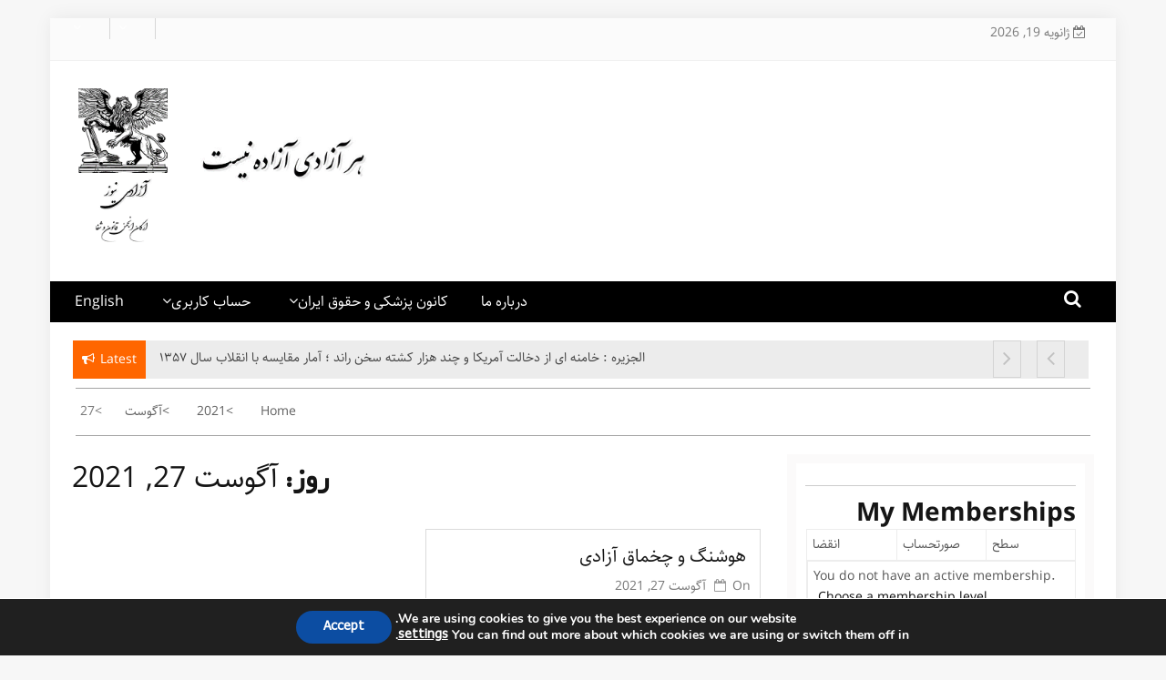

--- FILE ---
content_type: text/html; charset=UTF-8
request_url: https://www.azadinews.net/2021/08/27/
body_size: 25834
content:
    <!DOCTYPE html>
    <html dir="rtl" lang="fa-IR"
	prefix="og: https://ogp.me/ns#"  prefix="og: http://ogp.me/ns#">



<head>

	        <meta charset="UTF-8">
        <meta name="viewport" content="width=device-width, initial-scale=1">
        <link rel="profile" href="http://gmpg.org/xfn/11">
        <link rel="pingback" href="https://www.azadinews.net/xmlrpc.php">
<title>آگوست 27, 2021 - آزادی نیوز</title>
        <style type="text/css">
        /*=====COLOR OPTION=====*/

        /*Color*/
        /*----------------------------------*/
        /*background color*/ 
                  .top-header,
          .site-header{
            background-color: #ffffff;
          }
                    section.wrapper-slider .slide-pager .cycle-pager-active,
            section.wrapper-slider .slide-pager .cycle-pager-active:visited,
            section.wrapper-slider .slide-pager .cycle-pager-active:hover,
            section.wrapper-slider .slide-pager .cycle-pager-active:focus,
            section.wrapper-slider .slide-pager .cycle-pager-active:active,
            .title-divider,
            .title-divider:visited,
            .block-overlay-hover,
            .block-overlay-hover:visited,
            #gmaptoggle,
            #gmaptoggle:visited,
            .evision-back-to-top,
            .evision-back-to-top:visited,
            .search-form .search-submit,
            .search-form .search-submit:visited,
            .widget_calendar tbody a,
            .widget_calendar tbody a:visited,
            .wrap-portfolio .button.is-checked,
            .button.button-outline:hover, 
            .button.button-outline:focus, 
            .button.button-outline:active,
            .radius-thumb-holder,
            .radius-thumb-holder:before,
            .radius-thumb-holder:hover:before, 
            .radius-thumb-holder:focus:before, 
            .radius-thumb-holder:active:before,
            #pbCloseBtn:hover:before,
            .slide-pager .cycle-pager-active, 
            .slick-dots .slick-active button,
            .slide-pager span:hover,
            .featurepost .latestpost-footer .moredetail a,
            .featurepost .latestpost-footer .moredetail a:visited,
            #load-wrap,
            .back-tonav,
            .back-tonav:visited,
            .wrap-service .box-container .box-inner:hover .box-content, 
            .wrap-service .box-container .box-inner:focus .box-content,
            .top-header .noticebar .notice-title,
            .top-header .timer,
            .nav-buttons,
            .widget .widgettitle:after,
            .widget .widget-title:after,
            .main-navigation.sec-main-navigation ul li.current_page_item:before,
            .comments-area input[type="submit"],
            a.category-more:hover,
            a.category-more.odd-cat:hover,
            .button.button-outline:hover,
            .button.button-outline:focus,
            .button.button-outline:active,
            .button.button-outline:visited:hover,
            .button.button-outline:visited:focus,
            .button.button-outline:visited:active,
            .tabs-menu li.current{
              background-color: #ff6600;
            }

            .widget-title,
            .widgettitle,
            .wrapper-slider,
            .flip-container .front,
            .flip-container .back,
            a.category-more.odd-cat:hover, a.category-more:hover,
            a.category-more{
              border-color: #ff6600; /*#2e5077*/
            }

            @media screen and (min-width: 768px){
            .main-navigation .current_page_item > a:after,
            .main-navigation .current-menu-item > a:after,
            .main-navigation .current_page_ancestor > a:after,
            .main-navigation li.active > a:after,
            .main-navigation li.active > a:after,
            .main-navigation li.active > a:after,
            .main-navigation li.current_page_parent a:after {
                background-color: #ff6600;
              }
            }

            .latestpost-footer .moredetail a,
            .latestpost-footer .moredetail a:visited,
            span.i1,
            p.card-title::first-letter,
            span.i4,
            .tagcloud a:hover,
            .tagcloud a:focus,
            .tagcloud a:before,
            .posted-on a:hover,
            .date a:hover,
            .cat-links a:hover,
            .tags-links a:hover,
            .author a:hover,
            .comments-link a:hover,
            .edit-link a:hover,
            .edit-link a:focus,
            h1 a:hover,
            h2 a:hover,
            h3 a:hover,
            h4 a:hover,
            h5 a:hover,
            h6 a:hover,
            a:active,
            a:hover,
            .card:hover .card-title,
            .site-header .wrapper-site-identity .site-title a:hover,
            .search-holder .button-search:hover, .search-holder .button-search:hover i,
            a.category-more{
              color: #ff6600 !important;
            }
                    /*Site identity / logo & tagline*/
            .site-header .wrapper-site-identity .site-branding .site-title a,
            .site-header .wrapper-site-identity .site-title a:visited,
            .site-header .wrapper-site-identity .site-branding .site-description,
            .page-inner-title .entry-header time {
              color: #313131; /*#545C68*/
            }
         
        /*Primary*/
          html, body, p, button, input, select, textarea, pre, code, kbd, tt, var, samp , .main-navigation a, search-input-holder .search-field,
          .widget .widgettitle, .widget .widget-title,.par{
          font-family: 'Roboto'; /*Lato*/
          }
         
          /*Site identity / logo & tagline*/
          .site-header .wrapper-site-identity .site-title a, .site-header .wrapper-site-identity .site-description {
          font-family: 'Roboto'; /*Lato*/
          }
         
          /*Title*/
          h1, h1 a,
          h2, h2 a,
          h3, h3 a,
          h4, h4 a,
          h5, h5 a,
          h6, h6 a,
          .card p.card-title{
            font-family: 'Roboto'; /*Lato*/
          }
                </style>
    
		<!-- All in One SEO 4.3.6.1 - aioseo.com -->
		<meta name="robots" content="max-image-preview:large" />
		<link rel="canonical" href="https://www.azadinews.net/2021/08/27/" />
		<meta name="generator" content="All in One SEO (AIOSEO) 4.3.6.1 " />
		<script type="application/ld+json" class="aioseo-schema">
			{"@context":"https:\/\/schema.org","@graph":[{"@type":"BreadcrumbList","@id":"https:\/\/www.azadinews.net\/2021\/08\/27\/#breadcrumblist","itemListElement":[{"@type":"ListItem","@id":"https:\/\/www.azadinews.net\/#listItem","position":1,"item":{"@type":"WebPage","@id":"https:\/\/www.azadinews.net\/","name":"\u062e\u0627\u0646\u0647","description":"\u0627\u0631\u06af\u0627\u0646 \u0627\u0646\u062c\u0645\u0646 \u0642\u0627\u0646\u0648\u0646 \u0648 \u0634\u0641\u0627","url":"https:\/\/www.azadinews.net\/"},"nextItem":"https:\/\/www.azadinews.net\/2021\/#listItem"},{"@type":"ListItem","@id":"https:\/\/www.azadinews.net\/2021\/#listItem","position":2,"item":{"@type":"WebPage","@id":"https:\/\/www.azadinews.net\/2021\/","name":"2021","url":"https:\/\/www.azadinews.net\/2021\/"},"nextItem":"https:\/\/www.azadinews.net\/2021\/08\/#listItem","previousItem":"https:\/\/www.azadinews.net\/#listItem"},{"@type":"ListItem","@id":"https:\/\/www.azadinews.net\/2021\/08\/#listItem","position":3,"item":{"@type":"WebPage","@id":"https:\/\/www.azadinews.net\/2021\/08\/","name":"\u0622\u06af\u0648\u0633\u062a, 2021","url":"https:\/\/www.azadinews.net\/2021\/08\/"},"nextItem":"https:\/\/www.azadinews.net\/2021\/08\/27\/#listItem","previousItem":"https:\/\/www.azadinews.net\/2021\/#listItem"},{"@type":"ListItem","@id":"https:\/\/www.azadinews.net\/2021\/08\/27\/#listItem","position":4,"item":{"@type":"WebPage","@id":"https:\/\/www.azadinews.net\/2021\/08\/27\/","name":"\u0622\u06af\u0648\u0633\u062a 27, 2021","url":"https:\/\/www.azadinews.net\/2021\/08\/27\/"},"previousItem":"https:\/\/www.azadinews.net\/2021\/08\/#listItem"}]},{"@type":"CollectionPage","@id":"https:\/\/www.azadinews.net\/2021\/08\/27\/#collectionpage","url":"https:\/\/www.azadinews.net\/2021\/08\/27\/","name":"\u0622\u06af\u0648\u0633\u062a 27, 2021 - \u0622\u0632\u0627\u062f\u06cc \u0646\u06cc\u0648\u0632","inLanguage":"fa-IR","isPartOf":{"@id":"https:\/\/www.azadinews.net\/#website"},"breadcrumb":{"@id":"https:\/\/www.azadinews.net\/2021\/08\/27\/#breadcrumblist"}},{"@type":"Organization","@id":"https:\/\/www.azadinews.net\/#organization","name":"\u0622\u0632\u0627\u062f\u06cc \u0646\u06cc\u0648\u0632","url":"https:\/\/www.azadinews.net\/","logo":{"@type":"ImageObject","url":"https:\/\/i0.wp.com\/www.azadinews.net\/wp-content\/uploads\/2024\/02\/cropped-\u0622\u0632\u0627\u062f\u06cc-\u0646\u06cc\u0648\u0632-\u0644\u0648\u06af\u0648-\u0633\u0627\u06cc\u062a-2.png?fit=897%2C449&ssl=1","@id":"https:\/\/www.azadinews.net\/#organizationLogo","width":897,"height":449},"image":{"@id":"https:\/\/www.azadinews.net\/#organizationLogo"},"sameAs":["https:\/\/www.facebook.com\/azadinewsmag","https:\/\/twitter.com\/azadinewsiran"]},{"@type":"WebSite","@id":"https:\/\/www.azadinews.net\/#website","url":"https:\/\/www.azadinews.net\/","name":"\u0622\u0632\u0627\u062f\u06cc \u0646\u06cc\u0648\u0632","description":"\u0627\u0631\u06af\u0627\u0646 \u0627\u0646\u062c\u0645\u0646 \u0642\u0627\u0646\u0648\u0646 \u0648 \u0634\u0641\u0627","inLanguage":"fa-IR","publisher":{"@id":"https:\/\/www.azadinews.net\/#organization"}}]}
		</script>
		<!-- All in One SEO -->

<!-- Google tag (gtag.js) Consent Mode snippet added by Site Kit -->
<script id='google_gtagjs-js-consent-mode'>
window.dataLayer = window.dataLayer || [];function gtag(){dataLayer.push(arguments);}
gtag('consent', 'default', {"ad_personalization":"denied","ad_storage":"denied","ad_user_data":"denied","analytics_storage":"denied","regions":["AT","BE","BG","CH","CY","CZ","DE","DK","EE","ES","FI","FR","GR","HR","HU","IE","IS","IT","LI","LT","LU","LV","MT","NL","NO","PL","PT","RO","SE","SI","SK","UK"],"wait_for_update":500});
window._googlesitekitConsentCategoryMap = {"statistics":["analytics_storage"],"marketing":["ad_storage","ad_user_data","ad_personalization"]};
( function () {
	document.addEventListener(
		'wp_listen_for_consent_change',
		function ( event ) {
			if ( event.detail ) {
				var consentParameters = {};
				var hasConsentParameters = false;
				for ( var category in event.detail ) {
					if ( window._googlesitekitConsentCategoryMap[ category ] ) {
						var status = event.detail[ category ];
						var mappedStatus =
							status === 'allow' ? 'granted' : 'denied';
						var parameters =
							window._googlesitekitConsentCategoryMap[ category ];
						for ( var i = 0; i < parameters.length; i++ ) {
							consentParameters[ parameters[ i ] ] = mappedStatus;
						}
						hasConsentParameters = !! parameters.length;
					}
				}
				if ( hasConsentParameters ) {
					gtag( 'consent', 'update', consentParameters );
				}
			}
		}
	);

	function updateGrantedConsent() {
		if ( ! ( window.wp_consent_type || window.wp_fallback_consent_type ) ) {
			return;
		}
		var consentParameters = {};
		var hasConsentParameters = false;
		for ( var category in window._googlesitekitConsentCategoryMap ) {
			if ( window.wp_has_consent && window.wp_has_consent( category ) ) {
				var parameters =
					window._googlesitekitConsentCategoryMap[ category ];
				for ( var i = 0; i < parameters.length; i++ ) {
					consentParameters[ parameters[ i ] ] = 'granted';
				}
				hasConsentParameters =
					hasConsentParameters || !! parameters.length;
			}
		}
		if ( hasConsentParameters ) {
			gtag( 'consent', 'update', consentParameters );
		}
	}
	document.addEventListener(
		'wp_consent_type_defined',
		updateGrantedConsent
	);
	document.addEventListener( 'DOMContentLoaded', function () {
		if ( ! window.waitfor_consent_hook ) {
			updateGrantedConsent();
		}
	} );
} )();
</script>
<!-- End Google tag (gtag.js) Consent Mode snippet added by Site Kit -->
			
<!-- This site is optimized with the Yoast SEO plugin v6.0 - https://yoast.com/wordpress/plugins/seo/ -->
<meta name="robots" content="noindex,follow"/>
<link rel="canonical" href="https://www.azadinews.net/2021/08/27/" />
<meta property="og:locale" content="fa_IR" />
<meta property="og:type" content="object" />
<meta property="og:title" content="آگوست 27, 2021 | آزادی نیوز" />
<meta property="og:url" content="https://www.azadinews.net/2021/08/27/" />
<meta property="og:site_name" content="آزادی نیوز" />
<meta name="twitter:card" content="summary_large_image" />
<meta name="twitter:title" content="آگوست 27, 2021 | آزادی نیوز" />
<meta name="twitter:site" content="@AzadiNewsIran" />
<script type='application/ld+json'>{"@context":"http:\/\/schema.org","@type":"WebSite","@id":"#website","url":"https:\/\/www.azadinews.net\/","name":"\u0622\u0632\u0627\u062f\u06cc \u0646\u06cc\u0648\u0632 (\u0627\u0631\u06af\u0627\u0646 \u0627\u0646\u062c\u0645\u0646 \u0642\u0627\u0646\u0648\u0646 \u0648 \u0634\u0641\u0627)","potentialAction":{"@type":"SearchAction","target":"https:\/\/www.azadinews.net\/?s={search_term_string}","query-input":"required name=search_term_string"}}</script>
<script type='application/ld+json'>{"@context":"http:\/\/schema.org","@type":"Organization","url":"https:\/\/www.azadinews.net\/2021\/08\/27\/","sameAs":["https:\/\/www.facebook.com\/groups\/1222265977849668\/?ref=bookmarks","https:\/\/twitter.com\/AzadiNewsIran"],"@id":"#organization","name":"\u0627\u0631\u06af\u0627\u0646 \u0627\u0646\u062c\u0645\u0646 \u0642\u0627\u0646\u0648\u0646 \u0648 \u0634\u0641\u0627","logo":"https:\/\/www.azadinews.net\/wp-content\/uploads\/2024\/05\/IMG_20240524_195226.png"}</script>
<!-- / Yoast SEO plugin. -->

<link rel='dns-prefetch' href='//s0.wp.com' />
<link rel='dns-prefetch' href='//secure.gravatar.com' />
<link rel='dns-prefetch' href='//www.googletagmanager.com' />
<link rel='dns-prefetch' href='//fonts.googleapis.com' />
<link rel='dns-prefetch' href='//pagead2.googlesyndication.com' />
<link rel="alternate" type="application/rss+xml" title="آزادی نیوز &raquo; خوراک" href="https://www.azadinews.net/feed/" />
<link rel="alternate" type="application/rss+xml" title="آزادی نیوز &raquo; خوراک دیدگاه‌ها" href="https://www.azadinews.net/comments/feed/" />
		<!-- This site uses the Google Analytics by MonsterInsights plugin v9.11.1 - Using Analytics tracking - https://www.monsterinsights.com/ -->
							<script src="//www.googletagmanager.com/gtag/js?id=G-4Z2HVDG802"  data-cfasync="false" data-wpfc-render="false" type="text/javascript" async></script>
			<script data-cfasync="false" data-wpfc-render="false" type="text/javascript">
				var mi_version = '9.11.1';
				var mi_track_user = true;
				var mi_no_track_reason = '';
								var MonsterInsightsDefaultLocations = {"page_location":"https:\/\/www.azadinews.net\/2021\/08\/27\/"};
								if ( typeof MonsterInsightsPrivacyGuardFilter === 'function' ) {
					var MonsterInsightsLocations = (typeof MonsterInsightsExcludeQuery === 'object') ? MonsterInsightsPrivacyGuardFilter( MonsterInsightsExcludeQuery ) : MonsterInsightsPrivacyGuardFilter( MonsterInsightsDefaultLocations );
				} else {
					var MonsterInsightsLocations = (typeof MonsterInsightsExcludeQuery === 'object') ? MonsterInsightsExcludeQuery : MonsterInsightsDefaultLocations;
				}

								var disableStrs = [
										'ga-disable-G-4Z2HVDG802',
									];

				/* Function to detect opted out users */
				function __gtagTrackerIsOptedOut() {
					for (var index = 0; index < disableStrs.length; index++) {
						if (document.cookie.indexOf(disableStrs[index] + '=true') > -1) {
							return true;
						}
					}

					return false;
				}

				/* Disable tracking if the opt-out cookie exists. */
				if (__gtagTrackerIsOptedOut()) {
					for (var index = 0; index < disableStrs.length; index++) {
						window[disableStrs[index]] = true;
					}
				}

				/* Opt-out function */
				function __gtagTrackerOptout() {
					for (var index = 0; index < disableStrs.length; index++) {
						document.cookie = disableStrs[index] + '=true; expires=Thu, 31 Dec 2099 23:59:59 UTC; path=/';
						window[disableStrs[index]] = true;
					}
				}

				if ('undefined' === typeof gaOptout) {
					function gaOptout() {
						__gtagTrackerOptout();
					}
				}
								window.dataLayer = window.dataLayer || [];

				window.MonsterInsightsDualTracker = {
					helpers: {},
					trackers: {},
				};
				if (mi_track_user) {
					function __gtagDataLayer() {
						dataLayer.push(arguments);
					}

					function __gtagTracker(type, name, parameters) {
						if (!parameters) {
							parameters = {};
						}

						if (parameters.send_to) {
							__gtagDataLayer.apply(null, arguments);
							return;
						}

						if (type === 'event') {
														parameters.send_to = monsterinsights_frontend.v4_id;
							var hookName = name;
							if (typeof parameters['event_category'] !== 'undefined') {
								hookName = parameters['event_category'] + ':' + name;
							}

							if (typeof MonsterInsightsDualTracker.trackers[hookName] !== 'undefined') {
								MonsterInsightsDualTracker.trackers[hookName](parameters);
							} else {
								__gtagDataLayer('event', name, parameters);
							}
							
						} else {
							__gtagDataLayer.apply(null, arguments);
						}
					}

					__gtagTracker('js', new Date());
					__gtagTracker('set', {
						'developer_id.dZGIzZG': true,
											});
					if ( MonsterInsightsLocations.page_location ) {
						__gtagTracker('set', MonsterInsightsLocations);
					}
										__gtagTracker('config', 'G-4Z2HVDG802', {"forceSSL":"true"} );
										window.gtag = __gtagTracker;										(function () {
						/* https://developers.google.com/analytics/devguides/collection/analyticsjs/ */
						/* ga and __gaTracker compatibility shim. */
						var noopfn = function () {
							return null;
						};
						var newtracker = function () {
							return new Tracker();
						};
						var Tracker = function () {
							return null;
						};
						var p = Tracker.prototype;
						p.get = noopfn;
						p.set = noopfn;
						p.send = function () {
							var args = Array.prototype.slice.call(arguments);
							args.unshift('send');
							__gaTracker.apply(null, args);
						};
						var __gaTracker = function () {
							var len = arguments.length;
							if (len === 0) {
								return;
							}
							var f = arguments[len - 1];
							if (typeof f !== 'object' || f === null || typeof f.hitCallback !== 'function') {
								if ('send' === arguments[0]) {
									var hitConverted, hitObject = false, action;
									if ('event' === arguments[1]) {
										if ('undefined' !== typeof arguments[3]) {
											hitObject = {
												'eventAction': arguments[3],
												'eventCategory': arguments[2],
												'eventLabel': arguments[4],
												'value': arguments[5] ? arguments[5] : 1,
											}
										}
									}
									if ('pageview' === arguments[1]) {
										if ('undefined' !== typeof arguments[2]) {
											hitObject = {
												'eventAction': 'page_view',
												'page_path': arguments[2],
											}
										}
									}
									if (typeof arguments[2] === 'object') {
										hitObject = arguments[2];
									}
									if (typeof arguments[5] === 'object') {
										Object.assign(hitObject, arguments[5]);
									}
									if ('undefined' !== typeof arguments[1].hitType) {
										hitObject = arguments[1];
										if ('pageview' === hitObject.hitType) {
											hitObject.eventAction = 'page_view';
										}
									}
									if (hitObject) {
										action = 'timing' === arguments[1].hitType ? 'timing_complete' : hitObject.eventAction;
										hitConverted = mapArgs(hitObject);
										__gtagTracker('event', action, hitConverted);
									}
								}
								return;
							}

							function mapArgs(args) {
								var arg, hit = {};
								var gaMap = {
									'eventCategory': 'event_category',
									'eventAction': 'event_action',
									'eventLabel': 'event_label',
									'eventValue': 'event_value',
									'nonInteraction': 'non_interaction',
									'timingCategory': 'event_category',
									'timingVar': 'name',
									'timingValue': 'value',
									'timingLabel': 'event_label',
									'page': 'page_path',
									'location': 'page_location',
									'title': 'page_title',
									'referrer' : 'page_referrer',
								};
								for (arg in args) {
																		if (!(!args.hasOwnProperty(arg) || !gaMap.hasOwnProperty(arg))) {
										hit[gaMap[arg]] = args[arg];
									} else {
										hit[arg] = args[arg];
									}
								}
								return hit;
							}

							try {
								f.hitCallback();
							} catch (ex) {
							}
						};
						__gaTracker.create = newtracker;
						__gaTracker.getByName = newtracker;
						__gaTracker.getAll = function () {
							return [];
						};
						__gaTracker.remove = noopfn;
						__gaTracker.loaded = true;
						window['__gaTracker'] = __gaTracker;
					})();
									} else {
										console.log("");
					(function () {
						function __gtagTracker() {
							return null;
						}

						window['__gtagTracker'] = __gtagTracker;
						window['gtag'] = __gtagTracker;
					})();
									}
			</script>
							<!-- / Google Analytics by MonsterInsights -->
		<script type="text/javascript">
/* <![CDATA[ */
window._wpemojiSettings = {"baseUrl":"https:\/\/s.w.org\/images\/core\/emoji\/15.0.3\/72x72\/","ext":".png","svgUrl":"https:\/\/s.w.org\/images\/core\/emoji\/15.0.3\/svg\/","svgExt":".svg","source":{"concatemoji":"https:\/\/www.azadinews.net\/wp-includes\/js\/wp-emoji-release.min.js?ver=6.5.7"}};
/*! This file is auto-generated */
!function(i,n){var o,s,e;function c(e){try{var t={supportTests:e,timestamp:(new Date).valueOf()};sessionStorage.setItem(o,JSON.stringify(t))}catch(e){}}function p(e,t,n){e.clearRect(0,0,e.canvas.width,e.canvas.height),e.fillText(t,0,0);var t=new Uint32Array(e.getImageData(0,0,e.canvas.width,e.canvas.height).data),r=(e.clearRect(0,0,e.canvas.width,e.canvas.height),e.fillText(n,0,0),new Uint32Array(e.getImageData(0,0,e.canvas.width,e.canvas.height).data));return t.every(function(e,t){return e===r[t]})}function u(e,t,n){switch(t){case"flag":return n(e,"\ud83c\udff3\ufe0f\u200d\u26a7\ufe0f","\ud83c\udff3\ufe0f\u200b\u26a7\ufe0f")?!1:!n(e,"\ud83c\uddfa\ud83c\uddf3","\ud83c\uddfa\u200b\ud83c\uddf3")&&!n(e,"\ud83c\udff4\udb40\udc67\udb40\udc62\udb40\udc65\udb40\udc6e\udb40\udc67\udb40\udc7f","\ud83c\udff4\u200b\udb40\udc67\u200b\udb40\udc62\u200b\udb40\udc65\u200b\udb40\udc6e\u200b\udb40\udc67\u200b\udb40\udc7f");case"emoji":return!n(e,"\ud83d\udc26\u200d\u2b1b","\ud83d\udc26\u200b\u2b1b")}return!1}function f(e,t,n){var r="undefined"!=typeof WorkerGlobalScope&&self instanceof WorkerGlobalScope?new OffscreenCanvas(300,150):i.createElement("canvas"),a=r.getContext("2d",{willReadFrequently:!0}),o=(a.textBaseline="top",a.font="600 32px Arial",{});return e.forEach(function(e){o[e]=t(a,e,n)}),o}function t(e){var t=i.createElement("script");t.src=e,t.defer=!0,i.head.appendChild(t)}"undefined"!=typeof Promise&&(o="wpEmojiSettingsSupports",s=["flag","emoji"],n.supports={everything:!0,everythingExceptFlag:!0},e=new Promise(function(e){i.addEventListener("DOMContentLoaded",e,{once:!0})}),new Promise(function(t){var n=function(){try{var e=JSON.parse(sessionStorage.getItem(o));if("object"==typeof e&&"number"==typeof e.timestamp&&(new Date).valueOf()<e.timestamp+604800&&"object"==typeof e.supportTests)return e.supportTests}catch(e){}return null}();if(!n){if("undefined"!=typeof Worker&&"undefined"!=typeof OffscreenCanvas&&"undefined"!=typeof URL&&URL.createObjectURL&&"undefined"!=typeof Blob)try{var e="postMessage("+f.toString()+"("+[JSON.stringify(s),u.toString(),p.toString()].join(",")+"));",r=new Blob([e],{type:"text/javascript"}),a=new Worker(URL.createObjectURL(r),{name:"wpTestEmojiSupports"});return void(a.onmessage=function(e){c(n=e.data),a.terminate(),t(n)})}catch(e){}c(n=f(s,u,p))}t(n)}).then(function(e){for(var t in e)n.supports[t]=e[t],n.supports.everything=n.supports.everything&&n.supports[t],"flag"!==t&&(n.supports.everythingExceptFlag=n.supports.everythingExceptFlag&&n.supports[t]);n.supports.everythingExceptFlag=n.supports.everythingExceptFlag&&!n.supports.flag,n.DOMReady=!1,n.readyCallback=function(){n.DOMReady=!0}}).then(function(){return e}).then(function(){var e;n.supports.everything||(n.readyCallback(),(e=n.source||{}).concatemoji?t(e.concatemoji):e.wpemoji&&e.twemoji&&(t(e.twemoji),t(e.wpemoji)))}))}((window,document),window._wpemojiSettings);
/* ]]> */
</script>
<style id='wp-emoji-styles-inline-css' type='text/css'>

	img.wp-smiley, img.emoji {
		display: inline !important;
		border: none !important;
		box-shadow: none !important;
		height: 1em !important;
		width: 1em !important;
		margin: 0 0.07em !important;
		vertical-align: -0.1em !important;
		background: none !important;
		padding: 0 !important;
	}
</style>
<link rel='stylesheet' id='wp-block-library-rtl-css' href='https://www.azadinews.net/wp-includes/css/dist/block-library/style-rtl.min.css?ver=6.5.7' type='text/css' media='all' />
<style id='classic-theme-styles-inline-css' type='text/css'>
/*! This file is auto-generated */
.wp-block-button__link{color:#fff;background-color:#32373c;border-radius:9999px;box-shadow:none;text-decoration:none;padding:calc(.667em + 2px) calc(1.333em + 2px);font-size:1.125em}.wp-block-file__button{background:#32373c;color:#fff;text-decoration:none}
</style>
<style id='global-styles-inline-css' type='text/css'>
body{--wp--preset--color--black: #000000;--wp--preset--color--cyan-bluish-gray: #abb8c3;--wp--preset--color--white: #ffffff;--wp--preset--color--pale-pink: #f78da7;--wp--preset--color--vivid-red: #cf2e2e;--wp--preset--color--luminous-vivid-orange: #ff6900;--wp--preset--color--luminous-vivid-amber: #fcb900;--wp--preset--color--light-green-cyan: #7bdcb5;--wp--preset--color--vivid-green-cyan: #00d084;--wp--preset--color--pale-cyan-blue: #8ed1fc;--wp--preset--color--vivid-cyan-blue: #0693e3;--wp--preset--color--vivid-purple: #9b51e0;--wp--preset--gradient--vivid-cyan-blue-to-vivid-purple: linear-gradient(135deg,rgba(6,147,227,1) 0%,rgb(155,81,224) 100%);--wp--preset--gradient--light-green-cyan-to-vivid-green-cyan: linear-gradient(135deg,rgb(122,220,180) 0%,rgb(0,208,130) 100%);--wp--preset--gradient--luminous-vivid-amber-to-luminous-vivid-orange: linear-gradient(135deg,rgba(252,185,0,1) 0%,rgba(255,105,0,1) 100%);--wp--preset--gradient--luminous-vivid-orange-to-vivid-red: linear-gradient(135deg,rgba(255,105,0,1) 0%,rgb(207,46,46) 100%);--wp--preset--gradient--very-light-gray-to-cyan-bluish-gray: linear-gradient(135deg,rgb(238,238,238) 0%,rgb(169,184,195) 100%);--wp--preset--gradient--cool-to-warm-spectrum: linear-gradient(135deg,rgb(74,234,220) 0%,rgb(151,120,209) 20%,rgb(207,42,186) 40%,rgb(238,44,130) 60%,rgb(251,105,98) 80%,rgb(254,248,76) 100%);--wp--preset--gradient--blush-light-purple: linear-gradient(135deg,rgb(255,206,236) 0%,rgb(152,150,240) 100%);--wp--preset--gradient--blush-bordeaux: linear-gradient(135deg,rgb(254,205,165) 0%,rgb(254,45,45) 50%,rgb(107,0,62) 100%);--wp--preset--gradient--luminous-dusk: linear-gradient(135deg,rgb(255,203,112) 0%,rgb(199,81,192) 50%,rgb(65,88,208) 100%);--wp--preset--gradient--pale-ocean: linear-gradient(135deg,rgb(255,245,203) 0%,rgb(182,227,212) 50%,rgb(51,167,181) 100%);--wp--preset--gradient--electric-grass: linear-gradient(135deg,rgb(202,248,128) 0%,rgb(113,206,126) 100%);--wp--preset--gradient--midnight: linear-gradient(135deg,rgb(2,3,129) 0%,rgb(40,116,252) 100%);--wp--preset--font-size--small: 13px;--wp--preset--font-size--medium: 20px;--wp--preset--font-size--large: 36px;--wp--preset--font-size--x-large: 42px;--wp--preset--spacing--20: 0.44rem;--wp--preset--spacing--30: 0.67rem;--wp--preset--spacing--40: 1rem;--wp--preset--spacing--50: 1.5rem;--wp--preset--spacing--60: 2.25rem;--wp--preset--spacing--70: 3.38rem;--wp--preset--spacing--80: 5.06rem;--wp--preset--shadow--natural: 6px 6px 9px rgba(0, 0, 0, 0.2);--wp--preset--shadow--deep: 12px 12px 50px rgba(0, 0, 0, 0.4);--wp--preset--shadow--sharp: 6px 6px 0px rgba(0, 0, 0, 0.2);--wp--preset--shadow--outlined: 6px 6px 0px -3px rgba(255, 255, 255, 1), 6px 6px rgba(0, 0, 0, 1);--wp--preset--shadow--crisp: 6px 6px 0px rgba(0, 0, 0, 1);}:where(.is-layout-flex){gap: 0.5em;}:where(.is-layout-grid){gap: 0.5em;}body .is-layout-flex{display: flex;}body .is-layout-flex{flex-wrap: wrap;align-items: center;}body .is-layout-flex > *{margin: 0;}body .is-layout-grid{display: grid;}body .is-layout-grid > *{margin: 0;}:where(.wp-block-columns.is-layout-flex){gap: 2em;}:where(.wp-block-columns.is-layout-grid){gap: 2em;}:where(.wp-block-post-template.is-layout-flex){gap: 1.25em;}:where(.wp-block-post-template.is-layout-grid){gap: 1.25em;}.has-black-color{color: var(--wp--preset--color--black) !important;}.has-cyan-bluish-gray-color{color: var(--wp--preset--color--cyan-bluish-gray) !important;}.has-white-color{color: var(--wp--preset--color--white) !important;}.has-pale-pink-color{color: var(--wp--preset--color--pale-pink) !important;}.has-vivid-red-color{color: var(--wp--preset--color--vivid-red) !important;}.has-luminous-vivid-orange-color{color: var(--wp--preset--color--luminous-vivid-orange) !important;}.has-luminous-vivid-amber-color{color: var(--wp--preset--color--luminous-vivid-amber) !important;}.has-light-green-cyan-color{color: var(--wp--preset--color--light-green-cyan) !important;}.has-vivid-green-cyan-color{color: var(--wp--preset--color--vivid-green-cyan) !important;}.has-pale-cyan-blue-color{color: var(--wp--preset--color--pale-cyan-blue) !important;}.has-vivid-cyan-blue-color{color: var(--wp--preset--color--vivid-cyan-blue) !important;}.has-vivid-purple-color{color: var(--wp--preset--color--vivid-purple) !important;}.has-black-background-color{background-color: var(--wp--preset--color--black) !important;}.has-cyan-bluish-gray-background-color{background-color: var(--wp--preset--color--cyan-bluish-gray) !important;}.has-white-background-color{background-color: var(--wp--preset--color--white) !important;}.has-pale-pink-background-color{background-color: var(--wp--preset--color--pale-pink) !important;}.has-vivid-red-background-color{background-color: var(--wp--preset--color--vivid-red) !important;}.has-luminous-vivid-orange-background-color{background-color: var(--wp--preset--color--luminous-vivid-orange) !important;}.has-luminous-vivid-amber-background-color{background-color: var(--wp--preset--color--luminous-vivid-amber) !important;}.has-light-green-cyan-background-color{background-color: var(--wp--preset--color--light-green-cyan) !important;}.has-vivid-green-cyan-background-color{background-color: var(--wp--preset--color--vivid-green-cyan) !important;}.has-pale-cyan-blue-background-color{background-color: var(--wp--preset--color--pale-cyan-blue) !important;}.has-vivid-cyan-blue-background-color{background-color: var(--wp--preset--color--vivid-cyan-blue) !important;}.has-vivid-purple-background-color{background-color: var(--wp--preset--color--vivid-purple) !important;}.has-black-border-color{border-color: var(--wp--preset--color--black) !important;}.has-cyan-bluish-gray-border-color{border-color: var(--wp--preset--color--cyan-bluish-gray) !important;}.has-white-border-color{border-color: var(--wp--preset--color--white) !important;}.has-pale-pink-border-color{border-color: var(--wp--preset--color--pale-pink) !important;}.has-vivid-red-border-color{border-color: var(--wp--preset--color--vivid-red) !important;}.has-luminous-vivid-orange-border-color{border-color: var(--wp--preset--color--luminous-vivid-orange) !important;}.has-luminous-vivid-amber-border-color{border-color: var(--wp--preset--color--luminous-vivid-amber) !important;}.has-light-green-cyan-border-color{border-color: var(--wp--preset--color--light-green-cyan) !important;}.has-vivid-green-cyan-border-color{border-color: var(--wp--preset--color--vivid-green-cyan) !important;}.has-pale-cyan-blue-border-color{border-color: var(--wp--preset--color--pale-cyan-blue) !important;}.has-vivid-cyan-blue-border-color{border-color: var(--wp--preset--color--vivid-cyan-blue) !important;}.has-vivid-purple-border-color{border-color: var(--wp--preset--color--vivid-purple) !important;}.has-vivid-cyan-blue-to-vivid-purple-gradient-background{background: var(--wp--preset--gradient--vivid-cyan-blue-to-vivid-purple) !important;}.has-light-green-cyan-to-vivid-green-cyan-gradient-background{background: var(--wp--preset--gradient--light-green-cyan-to-vivid-green-cyan) !important;}.has-luminous-vivid-amber-to-luminous-vivid-orange-gradient-background{background: var(--wp--preset--gradient--luminous-vivid-amber-to-luminous-vivid-orange) !important;}.has-luminous-vivid-orange-to-vivid-red-gradient-background{background: var(--wp--preset--gradient--luminous-vivid-orange-to-vivid-red) !important;}.has-very-light-gray-to-cyan-bluish-gray-gradient-background{background: var(--wp--preset--gradient--very-light-gray-to-cyan-bluish-gray) !important;}.has-cool-to-warm-spectrum-gradient-background{background: var(--wp--preset--gradient--cool-to-warm-spectrum) !important;}.has-blush-light-purple-gradient-background{background: var(--wp--preset--gradient--blush-light-purple) !important;}.has-blush-bordeaux-gradient-background{background: var(--wp--preset--gradient--blush-bordeaux) !important;}.has-luminous-dusk-gradient-background{background: var(--wp--preset--gradient--luminous-dusk) !important;}.has-pale-ocean-gradient-background{background: var(--wp--preset--gradient--pale-ocean) !important;}.has-electric-grass-gradient-background{background: var(--wp--preset--gradient--electric-grass) !important;}.has-midnight-gradient-background{background: var(--wp--preset--gradient--midnight) !important;}.has-small-font-size{font-size: var(--wp--preset--font-size--small) !important;}.has-medium-font-size{font-size: var(--wp--preset--font-size--medium) !important;}.has-large-font-size{font-size: var(--wp--preset--font-size--large) !important;}.has-x-large-font-size{font-size: var(--wp--preset--font-size--x-large) !important;}
.wp-block-navigation a:where(:not(.wp-element-button)){color: inherit;}
:where(.wp-block-post-template.is-layout-flex){gap: 1.25em;}:where(.wp-block-post-template.is-layout-grid){gap: 1.25em;}
:where(.wp-block-columns.is-layout-flex){gap: 2em;}:where(.wp-block-columns.is-layout-grid){gap: 2em;}
.wp-block-pullquote{font-size: 1.5em;line-height: 1.6;}
</style>
<link rel='stylesheet' id='pmpro_frontend-css' href='https://www.azadinews.net/wp-content/plugins/paid-memberships-pro/css/frontend.css?ver=3.0.1' type='text/css' media='screen' />
<link rel='stylesheet' id='pmpro_frontend_rtl-css' href='https://www.azadinews.net/wp-content/plugins/paid-memberships-pro/css/frontend-rtl.css?ver=3.0.1' type='text/css' media='screen' />
<link rel='stylesheet' id='pmpro_print-css' href='https://www.azadinews.net/wp-content/plugins/paid-memberships-pro/css/print.css?ver=3.0.1' type='text/css' media='print' />
<link rel='stylesheet' id='pfmdz-frontfonts-css' href='https://www.azadinews.net/wp-content/plugins/persian-admin-fonts/libs/fonts/css/dynamic-front-fonts.css?ver=4.0.32.0.0.0.1' type='text/css' media='all' />
<link rel='stylesheet' id='bwg_fonts-css' href='https://www.azadinews.net/wp-content/plugins/photo-gallery/css/bwg-fonts/fonts.css?ver=0.0.1' type='text/css' media='all' />
<link rel='stylesheet' id='sumoselect-css' href='https://www.azadinews.net/wp-content/plugins/photo-gallery/css/sumoselect.min.css?ver=3.0.3' type='text/css' media='all' />
<link rel='stylesheet' id='mCustomScrollbar-css' href='https://www.azadinews.net/wp-content/plugins/photo-gallery/css/jquery.mCustomScrollbar.min.css?ver=1.5.30' type='text/css' media='all' />
<link rel='stylesheet' id='bwg_googlefonts-css' href='https://fonts.googleapis.com/css?family=Ubuntu&#038;subset=greek,latin,greek-ext,vietnamese,cyrillic-ext,latin-ext,cyrillic' type='text/css' media='all' />
<link rel='stylesheet' id='bwg_frontend-css' href='https://www.azadinews.net/wp-content/plugins/photo-gallery/css/styles.min.css?ver=1.5.30' type='text/css' media='all' />
<link rel='stylesheet' id='jquery-slick-css-css' href='https://www.azadinews.net/wp-content/themes/onlinemag/assets/frameworks/slick/slick.css?ver=3.4.0' type='text/css' media='all' />
<link rel='stylesheet' id='jquery-slick-theme-css' href='https://www.azadinews.net/wp-content/themes/onlinemag/assets/frameworks/slick/slick-theme.css?ver=3.4.0' type='text/css' media='all' />
<link rel='stylesheet' id='onlinemag-style-css' href='https://www.azadinews.net/wp-content/themes/onlinemag/style.css?ver=6.5.7' type='text/css' media='all' />
<link rel='stylesheet' id='onlinemag-google-fonts-css' href='https://fonts.googleapis.com/css?family=Roboto%7CRoboto%7CRoboto&#038;ver=6.5.7' type='text/css' media='all' />
<!-- Inline jetpack_facebook_likebox -->
<style id='jetpack_facebook_likebox-inline-css' type='text/css'>
.widget_facebook_likebox {
	overflow: hidden;
}

</style>
<link rel='stylesheet' id='persian-font-css' href='https://www.azadinews.net/wp-content/plugins/persian-font/css/style.css?ver=2.0' type='text/css' media='all' />
<link rel='stylesheet' id='um_modal-css' href='https://www.azadinews.net/wp-content/plugins/ultimate-member/assets/css/um-modal.min.css?ver=2.8.5' type='text/css' media='all' />
<link rel='stylesheet' id='um_ui-css' href='https://www.azadinews.net/wp-content/plugins/ultimate-member/assets/libs/jquery-ui/jquery-ui.min.css?ver=1.13.2' type='text/css' media='all' />
<link rel='stylesheet' id='um_tipsy-css' href='https://www.azadinews.net/wp-content/plugins/ultimate-member/assets/libs/tipsy/tipsy.min.css?ver=1.0.0a' type='text/css' media='all' />
<link rel='stylesheet' id='um_raty-css' href='https://www.azadinews.net/wp-content/plugins/ultimate-member/assets/libs/raty/um-raty.min.css?ver=2.6.0' type='text/css' media='all' />
<link rel='stylesheet' id='um_fonticons_ii-css' href='https://www.azadinews.net/wp-content/plugins/ultimate-member/assets/libs/legacy/fonticons/fonticons-ii.min.css?ver=2.8.5' type='text/css' media='all' />
<link rel='stylesheet' id='um_fonticons_fa-css' href='https://www.azadinews.net/wp-content/plugins/ultimate-member/assets/libs/legacy/fonticons/fonticons-fa.min.css?ver=2.8.5' type='text/css' media='all' />
<link rel='stylesheet' id='select2-css' href='https://www.azadinews.net/wp-content/plugins/ultimate-member/assets/libs/select2/select2.min.css?ver=4.0.13' type='text/css' media='all' />
<link rel='stylesheet' id='um_fileupload-css' href='https://www.azadinews.net/wp-content/plugins/ultimate-member/assets/css/um-fileupload.min.css?ver=2.8.5' type='text/css' media='all' />
<link rel='stylesheet' id='um_datetime-css' href='https://www.azadinews.net/wp-content/plugins/ultimate-member/assets/libs/pickadate/default.min.css?ver=3.6.2' type='text/css' media='all' />
<link rel='stylesheet' id='um_datetime_date-css' href='https://www.azadinews.net/wp-content/plugins/ultimate-member/assets/libs/pickadate/default.date.min.css?ver=3.6.2' type='text/css' media='all' />
<link rel='stylesheet' id='um_datetime_time-css' href='https://www.azadinews.net/wp-content/plugins/ultimate-member/assets/libs/pickadate/default.time.min.css?ver=3.6.2' type='text/css' media='all' />
<link rel='stylesheet' id='um_common-css' href='https://www.azadinews.net/wp-content/plugins/ultimate-member/assets/css/common.min.css?ver=2.8.5' type='text/css' media='all' />
<link rel='stylesheet' id='um_responsive-css' href='https://www.azadinews.net/wp-content/plugins/ultimate-member/assets/css/um-responsive.min.css?ver=2.8.5' type='text/css' media='all' />
<link rel='stylesheet' id='um_styles-css' href='https://www.azadinews.net/wp-content/plugins/ultimate-member/assets/css/um-styles.min.css?ver=2.8.5' type='text/css' media='all' />
<link rel='stylesheet' id='um_crop-css' href='https://www.azadinews.net/wp-content/plugins/ultimate-member/assets/libs/cropper/cropper.min.css?ver=1.6.1' type='text/css' media='all' />
<link rel='stylesheet' id='um_profile-css' href='https://www.azadinews.net/wp-content/plugins/ultimate-member/assets/css/um-profile.min.css?ver=2.8.5' type='text/css' media='all' />
<link rel='stylesheet' id='um_account-css' href='https://www.azadinews.net/wp-content/plugins/ultimate-member/assets/css/um-account.min.css?ver=2.8.5' type='text/css' media='all' />
<link rel='stylesheet' id='um_misc-css' href='https://www.azadinews.net/wp-content/plugins/ultimate-member/assets/css/um-misc.min.css?ver=2.8.5' type='text/css' media='all' />
<link rel='stylesheet' id='um_rtl-css' href='https://www.azadinews.net/wp-content/plugins/ultimate-member/assets/css/um.rtl.min.css?ver=2.8.5' type='text/css' media='all' />
<link rel='stylesheet' id='um_default_css-css' href='https://www.azadinews.net/wp-content/plugins/ultimate-member/assets/css/um-old-default.min.css?ver=2.8.5' type='text/css' media='all' />
<link rel='stylesheet' id='moove_gdpr_frontend-css' href='https://www.azadinews.net/wp-content/plugins/gdpr-cookie-compliance/dist/styles/gdpr-main.css?ver=4.13.3' type='text/css' media='all' />
<style id='moove_gdpr_frontend-inline-css' type='text/css'>
#moove_gdpr_cookie_modal,#moove_gdpr_cookie_info_bar,.gdpr_cookie_settings_shortcode_content{font-family:Nunito,sans-serif}#moove_gdpr_save_popup_settings_button{background-color:#373737;color:#fff}#moove_gdpr_save_popup_settings_button:hover{background-color:#000}#moove_gdpr_cookie_info_bar .moove-gdpr-info-bar-container .moove-gdpr-info-bar-content a.mgbutton,#moove_gdpr_cookie_info_bar .moove-gdpr-info-bar-container .moove-gdpr-info-bar-content button.mgbutton{background-color:#0c4da2}#moove_gdpr_cookie_modal .moove-gdpr-modal-content .moove-gdpr-modal-footer-content .moove-gdpr-button-holder a.mgbutton,#moove_gdpr_cookie_modal .moove-gdpr-modal-content .moove-gdpr-modal-footer-content .moove-gdpr-button-holder button.mgbutton,.gdpr_cookie_settings_shortcode_content .gdpr-shr-button.button-green{background-color:#0c4da2;border-color:#0c4da2}#moove_gdpr_cookie_modal .moove-gdpr-modal-content .moove-gdpr-modal-footer-content .moove-gdpr-button-holder a.mgbutton:hover,#moove_gdpr_cookie_modal .moove-gdpr-modal-content .moove-gdpr-modal-footer-content .moove-gdpr-button-holder button.mgbutton:hover,.gdpr_cookie_settings_shortcode_content .gdpr-shr-button.button-green:hover{background-color:#fff;color:#0c4da2}#moove_gdpr_cookie_modal .moove-gdpr-modal-content .moove-gdpr-modal-close i,#moove_gdpr_cookie_modal .moove-gdpr-modal-content .moove-gdpr-modal-close span.gdpr-icon{background-color:#0c4da2;border:1px solid #0c4da2}#moove_gdpr_cookie_info_bar span.change-settings-button.focus-g,#moove_gdpr_cookie_info_bar span.change-settings-button:focus,#moove_gdpr_cookie_info_bar button.change-settings-button.focus-g,#moove_gdpr_cookie_info_bar button.change-settings-button:focus{-webkit-box-shadow:0 0 1px 3px #0c4da2;-moz-box-shadow:0 0 1px 3px #0c4da2;box-shadow:0 0 1px 3px #0c4da2}#moove_gdpr_cookie_modal .moove-gdpr-modal-content .moove-gdpr-modal-close i:hover,#moove_gdpr_cookie_modal .moove-gdpr-modal-content .moove-gdpr-modal-close span.gdpr-icon:hover,#moove_gdpr_cookie_info_bar span[data-href]>u.change-settings-button{color:#0c4da2}#moove_gdpr_cookie_modal .moove-gdpr-modal-content .moove-gdpr-modal-left-content #moove-gdpr-menu li.menu-item-selected a span.gdpr-icon,#moove_gdpr_cookie_modal .moove-gdpr-modal-content .moove-gdpr-modal-left-content #moove-gdpr-menu li.menu-item-selected button span.gdpr-icon{color:inherit}#moove_gdpr_cookie_modal .moove-gdpr-modal-content .moove-gdpr-modal-left-content #moove-gdpr-menu li a span.gdpr-icon,#moove_gdpr_cookie_modal .moove-gdpr-modal-content .moove-gdpr-modal-left-content #moove-gdpr-menu li button span.gdpr-icon{color:inherit}#moove_gdpr_cookie_modal .gdpr-acc-link{line-height:0;font-size:0;color:transparent;position:absolute}#moove_gdpr_cookie_modal .moove-gdpr-modal-content .moove-gdpr-modal-close:hover i,#moove_gdpr_cookie_modal .moove-gdpr-modal-content .moove-gdpr-modal-left-content #moove-gdpr-menu li a,#moove_gdpr_cookie_modal .moove-gdpr-modal-content .moove-gdpr-modal-left-content #moove-gdpr-menu li button,#moove_gdpr_cookie_modal .moove-gdpr-modal-content .moove-gdpr-modal-left-content #moove-gdpr-menu li button i,#moove_gdpr_cookie_modal .moove-gdpr-modal-content .moove-gdpr-modal-left-content #moove-gdpr-menu li a i,#moove_gdpr_cookie_modal .moove-gdpr-modal-content .moove-gdpr-tab-main .moove-gdpr-tab-main-content a:hover,#moove_gdpr_cookie_info_bar.moove-gdpr-dark-scheme .moove-gdpr-info-bar-container .moove-gdpr-info-bar-content a.mgbutton:hover,#moove_gdpr_cookie_info_bar.moove-gdpr-dark-scheme .moove-gdpr-info-bar-container .moove-gdpr-info-bar-content button.mgbutton:hover,#moove_gdpr_cookie_info_bar.moove-gdpr-dark-scheme .moove-gdpr-info-bar-container .moove-gdpr-info-bar-content a:hover,#moove_gdpr_cookie_info_bar.moove-gdpr-dark-scheme .moove-gdpr-info-bar-container .moove-gdpr-info-bar-content button:hover,#moove_gdpr_cookie_info_bar.moove-gdpr-dark-scheme .moove-gdpr-info-bar-container .moove-gdpr-info-bar-content span.change-settings-button:hover,#moove_gdpr_cookie_info_bar.moove-gdpr-dark-scheme .moove-gdpr-info-bar-container .moove-gdpr-info-bar-content button.change-settings-button:hover,#moove_gdpr_cookie_info_bar.moove-gdpr-dark-scheme .moove-gdpr-info-bar-container .moove-gdpr-info-bar-content u.change-settings-button:hover,#moove_gdpr_cookie_info_bar span[data-href]>u.change-settings-button,#moove_gdpr_cookie_info_bar.moove-gdpr-dark-scheme .moove-gdpr-info-bar-container .moove-gdpr-info-bar-content a.mgbutton.focus-g,#moove_gdpr_cookie_info_bar.moove-gdpr-dark-scheme .moove-gdpr-info-bar-container .moove-gdpr-info-bar-content button.mgbutton.focus-g,#moove_gdpr_cookie_info_bar.moove-gdpr-dark-scheme .moove-gdpr-info-bar-container .moove-gdpr-info-bar-content a.focus-g,#moove_gdpr_cookie_info_bar.moove-gdpr-dark-scheme .moove-gdpr-info-bar-container .moove-gdpr-info-bar-content button.focus-g,#moove_gdpr_cookie_info_bar.moove-gdpr-dark-scheme .moove-gdpr-info-bar-container .moove-gdpr-info-bar-content a.mgbutton:focus,#moove_gdpr_cookie_info_bar.moove-gdpr-dark-scheme .moove-gdpr-info-bar-container .moove-gdpr-info-bar-content button.mgbutton:focus,#moove_gdpr_cookie_info_bar.moove-gdpr-dark-scheme .moove-gdpr-info-bar-container .moove-gdpr-info-bar-content a:focus,#moove_gdpr_cookie_info_bar.moove-gdpr-dark-scheme .moove-gdpr-info-bar-container .moove-gdpr-info-bar-content button:focus,#moove_gdpr_cookie_info_bar.moove-gdpr-dark-scheme .moove-gdpr-info-bar-container .moove-gdpr-info-bar-content span.change-settings-button.focus-g,span.change-settings-button:focus,button.change-settings-button.focus-g,button.change-settings-button:focus,#moove_gdpr_cookie_info_bar.moove-gdpr-dark-scheme .moove-gdpr-info-bar-container .moove-gdpr-info-bar-content u.change-settings-button.focus-g,#moove_gdpr_cookie_info_bar.moove-gdpr-dark-scheme .moove-gdpr-info-bar-container .moove-gdpr-info-bar-content u.change-settings-button:focus{color:#0c4da2}#moove_gdpr_cookie_modal.gdpr_lightbox-hide{display:none}
</style>
<link rel='stylesheet' id='jetpack_css-rtl-css' href='https://www.azadinews.net/wp-content/plugins/jetpack/css/jetpack-rtl.css?ver=5.7.5' type='text/css' media='all' />
<script type="text/javascript" src="https://www.azadinews.net/wp-includes/js/jquery/jquery.min.js?ver=3.7.1" id="jquery-core-js"></script>
<script type="text/javascript" src="https://www.azadinews.net/wp-includes/js/jquery/jquery-migrate.min.js?ver=3.4.1" id="jquery-migrate-js"></script>
<script type="text/javascript" src="https://www.azadinews.net/wp-content/plugins/google-analytics-for-wordpress/assets/js/frontend-gtag.min.js?ver=9.11.1" id="monsterinsights-frontend-script-js" async="async" data-wp-strategy="async"></script>
<script data-cfasync="false" data-wpfc-render="false" type="text/javascript" id='monsterinsights-frontend-script-js-extra'>/* <![CDATA[ */
var monsterinsights_frontend = {"js_events_tracking":"true","download_extensions":"doc,pdf,ppt,zip,xls,docx,pptx,xlsx","inbound_paths":"[]","home_url":"https:\/\/www.azadinews.net","hash_tracking":"false","v4_id":"G-4Z2HVDG802"};/* ]]> */
</script>
<script type="text/javascript" src="https://www.azadinews.net/wp-content/plugins/photo-gallery/js/jquery.sumoselect.min.js?ver=3.0.3" id="sumoselect-js"></script>
<script type="text/javascript" src="https://www.azadinews.net/wp-content/plugins/photo-gallery/js/jquery.mobile.min.js?ver=1.3.2" id="jquery-mobile-js"></script>
<script type="text/javascript" src="https://www.azadinews.net/wp-content/plugins/photo-gallery/js/jquery.mCustomScrollbar.concat.min.js?ver=1.5.30" id="mCustomScrollbar-js"></script>
<script type="text/javascript" src="https://www.azadinews.net/wp-content/plugins/photo-gallery/js/jquery.fullscreen-0.4.1.min.js?ver=0.4.1" id="jquery-fullscreen-js"></script>
<script type="text/javascript" id="bwg_frontend-js-extra">
/* <![CDATA[ */
var bwg_objectsL10n = {"bwg_field_required":"field is required.","bwg_mail_validation":"\u0627\u06cc\u0646 \u06cc\u06a9 \u0622\u062f\u0631\u0633 \u0627\u06cc\u0645\u06cc\u0644 \u0645\u0639\u062a\u0628\u0631 \u0646\u06cc\u0633\u062a. ","bwg_search_result":"\u062a\u0635\u0648\u06cc\u0631 \u0645\u0637\u0627\u0628\u0642 \u0628\u0627 \u062c\u0633\u062a\u062c\u0648 \u0634\u0645\u0627 \u0648\u062c\u0648\u062f \u062f\u0627\u0631\u062f.","bwg_select_tag":"Select Tag","bwg_order_by":"Order By","bwg_search":"\u062c\u0633\u062a\u062c\u0648","bwg_show_ecommerce":"Show Ecommerce","bwg_hide_ecommerce":"Hide Ecommerce","bwg_show_comments":"\u0646\u0645\u0627\u06cc\u0634 \u0646\u0638\u0631\u0627\u062a","bwg_hide_comments":"\u0645\u062e\u0641\u06cc \u06a9\u0631\u062f\u0646 \u0646\u0638\u0631\u0627\u062a","bwg_restore":"\u0628\u0627\u0632\u06af\u0631\u062f\u0627\u0646\u062f\u0646","bwg_maximize":"\u0628\u0647 \u062d\u062f\u0627\u06a9\u062b\u0631 \u0631\u0633\u0627\u0646\u062f\u0646","bwg_fullscreen":"\u062a\u0645\u0627\u0645 \u0635\u0641\u062d\u0647","bwg_exit_fullscreen":"\u062e\u0631\u0648\u062c \u0627\u0632 \u062a\u0645\u0627\u0645 \u0635\u0641\u062d\u0647","bwg_search_tag":"SEARCH...","bwg_tag_no_match":"No tags found","bwg_all_tags_selected":"All tags selected","bwg_tags_selected":"tags selected","play":"\u0628\u0627\u0632\u06cc","pause":"\u0645\u06a9\u062b","is_pro":"","bwg_play":"\u0628\u0627\u0632\u06cc","bwg_pause":"\u0645\u06a9\u062b","bwg_hide_info":"\u0645\u062e\u0641\u06cc \u06a9\u0631\u062f\u0646 \u0627\u0637\u0644\u0627\u0639\u0627\u062a","bwg_show_info":"\u0646\u0645\u0627\u06cc\u0634 \u0627\u0637\u0644\u0627\u0639\u0627\u062a","bwg_hide_rating":"\u0645\u062e\u0641\u06cc \u06a9\u0631\u062f\u0646 \u0627\u0645\u062a\u06cc\u0627\u0632","bwg_show_rating":"\u0646\u0645\u0627\u06cc\u0634 \u0627\u0645\u062a\u06cc\u0627\u0632","ok":"Ok","cancel":"Cancel","select_all":"Select all","lazy_load":"0","lazy_loader":"https:\/\/www.azadinews.net\/wp-content\/plugins\/photo-gallery\/images\/ajax_loader.png","front_ajax":"0"};
/* ]]> */
</script>
<script type="text/javascript" src="https://www.azadinews.net/wp-content/plugins/photo-gallery/js/scripts.min.js?ver=1.5.30" id="bwg_frontend-js"></script>

<!-- Google Analytics snippet added by Site Kit -->
<script type="text/javascript" src="https://www.googletagmanager.com/gtag/js?id=GT-WR4Z346" id="google_gtagjs-js" async></script>
<script type="text/javascript" id="google_gtagjs-js-after">
/* <![CDATA[ */
window.dataLayer = window.dataLayer || [];function gtag(){dataLayer.push(arguments);}
gtag('set', 'linker', {"domains":["www.azadinews.net"]} );
gtag("js", new Date());
gtag("set", "developer_id.dZTNiMT", true);
gtag("config", "GT-WR4Z346");
/* ]]> */
</script>

<!-- End Google Analytics snippet added by Site Kit -->
<script type="text/javascript" src="https://www.azadinews.net/wp-content/plugins/ultimate-member/assets/js/um-gdpr.min.js?ver=2.8.5" id="um-gdpr-js"></script>
<link rel="https://api.w.org/" href="https://www.azadinews.net/wp-json/" /><link rel="EditURI" type="application/rsd+xml" title="RSD" href="https://www.azadinews.net/xmlrpc.php?rsd" />
<meta name="generator" content="WordPress 6.5.7" />
		<!-- Custom Logo: hide header text -->
		<style id="custom-logo-css" type="text/css">
			.site-title, .site-description {
				position: absolute;
				clip: rect(1px, 1px, 1px, 1px);
			}
		</style>
		<meta name="generator" content="Site Kit by Google 1.122.0" /><style>

/* CSS added by Hide Metadata Plugin */

.entry-meta .byline,
			.entry-meta .by-author,
			.entry-header .entry-meta > span.byline,
			.entry-meta .author.vcard {
				display: none;
			}</style>
		<style type="text/css">
			.um_request_name {
				display: none !important;
			}
		</style>
	
<link rel='dns-prefetch' href='//v0.wordpress.com'/>
<link rel='dns-prefetch' href='//widgets.wp.com'/>
<link rel='dns-prefetch' href='//s0.wp.com'/>
<link rel='dns-prefetch' href='//0.gravatar.com'/>
<link rel='dns-prefetch' href='//1.gravatar.com'/>
<link rel='dns-prefetch' href='//2.gravatar.com'/>
<link rel='dns-prefetch' href='//i0.wp.com'/>
<link rel='dns-prefetch' href='//i1.wp.com'/>
<link rel='dns-prefetch' href='//i2.wp.com'/>
<style type='text/css'>img#wpstats{display:none}</style>
<!-- Google AdSense meta tags added by Site Kit -->
<meta name="google-adsense-platform-account" content="ca-host-pub-2644536267352236">
<meta name="google-adsense-platform-domain" content="sitekit.withgoogle.com">
<!-- End Google AdSense meta tags added by Site Kit -->
<style type="text/css">.recentcomments a{display:inline !important;padding:0 !important;margin:0 !important;}</style>
<!-- Google AdSense snippet added by Site Kit -->
<script type="text/javascript" async="async" src="https://pagead2.googlesyndication.com/pagead/js/adsbygoogle.js?client=ca-pub-5350806559055348&amp;host=ca-host-pub-2644536267352236" crossorigin="anonymous"></script>

<!-- End Google AdSense snippet added by Site Kit -->
<link rel="icon" href="https://i0.wp.com/www.azadinews.net/wp-content/uploads/2024/05/cropped-IMG_20240524_195226.png?fit=32%2C32&#038;ssl=1" sizes="32x32" />
<link rel="icon" href="https://i0.wp.com/www.azadinews.net/wp-content/uploads/2024/05/cropped-IMG_20240524_195226.png?fit=192%2C192&#038;ssl=1" sizes="192x192" />
<link rel="apple-touch-icon" href="https://i0.wp.com/www.azadinews.net/wp-content/uploads/2024/05/cropped-IMG_20240524_195226.png?fit=180%2C180&#038;ssl=1" />
<meta name="msapplication-TileImage" content="https://i0.wp.com/www.azadinews.net/wp-content/uploads/2024/05/cropped-IMG_20240524_195226.png?fit=270%2C270&#038;ssl=1" />

</head>

<body class="rtl archive date wp-custom-logo evision-right-sidebar group-blog hfeed elementor-default">

    <div id="page" class="site container clearfix">
    <a class="skip-link screen-reader-text" href="#content">Skip to content</a>
    <div class="col-xs-12 col-sm-12 col-md-12 top-header-right">
                    <div class="social-widget evision-social-section social-icon-only bottom-tooltip col-md-6 col-xs-12 col-sm-6">
                <div class="menu-%d8%af%d8%b1%d8%a8%d8%a7%d8%b1%d9%87-%d9%85%d8%a7-container"><ul id="social-menu" class="menu"><li id="menu-item-26031" class="menu-item menu-item-type-post_type menu-item-object-page menu-item-26031"><a href="https://www.azadinews.net/%d8%a2%d8%b2%d8%a7%d8%af%db%8c-%d9%86%db%8c%d9%88%d8%b2-%d8%a7%d8%b1%da%af%d8%a7%d9%86-%d8%a7%d9%86%d8%ac%d9%85%d9%86-%d8%b4%db%8c%d8%b1-%d9%88-%d8%ae%d9%88%d8%b1%d8%b4%db%8c%d8%af-%d8%b3%d8%b1%d8%ae/"><span>درباره ما</span></a></li>
<li id="menu-item-26641" class="menu-item menu-item-type-custom menu-item-object-custom menu-item-has-children menu-item-26641"><a href="https://canmedlaw.org/"><span>کانون پزشکی و حقوق ایران</span></a>
<ul class="sub-menu">
	<li id="menu-item-27763" class="menu-item menu-item-type-custom menu-item-object-custom menu-item-27763"><a href="https://iintbar.org"><span>کانون مستقل وکلای بین الملل ایرانی</span></a></li>
</ul>
</li>
<li id="menu-item-27883" class="menu-item menu-item-type-post_type menu-item-object-page menu-item-has-children menu-item-27883"><a href="https://www.azadinews.net/%d8%ad%d8%b3%d8%a7%d8%a8-%da%a9%d8%a7%d8%b1%d8%a8%d8%b1%db%8c/"><span>حساب کاربری</span></a>
<ul class="sub-menu">
	<li id="menu-item-26642" class="menu-item menu-item-type-custom menu-item-object-custom menu-item-26642"><a href="https://canmedlaw.org/%d8%b9%d8%b6%d9%88%db%8c%d8%aa/"><span>عضویت</span></a></li>
</ul>
</li>
<li id="menu-item-26649" class="menu-item menu-item-type-custom menu-item-object-custom menu-item-26649"><a href="https://english.azadinews.net/"><span>English</span></a></li>
</ul></div>            </div>
                                    <div class="timer col-md-6 col-xs-12 col-sm-6">
                ژانویه 19, 2026            </div>
            </div>
    <header id="masthead" class="wrapper wrap-head site-header">
        <div class="wrapper wrapper-site-identity">
            <div class="container">
                <div class="row">
                    <div class="col-xs-12 col-sm-12 col-md-4">
                        <div class="site-branding">
                                                                <p class="site-title"><a href="https://www.azadinews.net/" rel="home">آزادی نیوز</a></p>
                                                                    <p class="site-description">ارگان انجمن قانون و شفا</p>
                                                            <a href="https://www.azadinews.net/" class="custom-logo-link" rel="home"><img width="897" height="449" src="https://i0.wp.com/www.azadinews.net/wp-content/uploads/2024/02/cropped-آزادی-نیوز-لوگو-سایت-2.png?fit=897%2C449&amp;ssl=1" class="custom-logo" alt="آزادی نیوز" decoding="async" fetchpriority="high" srcset="https://i0.wp.com/www.azadinews.net/wp-content/uploads/2024/02/cropped-آزادی-نیوز-لوگو-سایت-2.png?w=897&amp;ssl=1 897w, https://i0.wp.com/www.azadinews.net/wp-content/uploads/2024/02/cropped-آزادی-نیوز-لوگو-سایت-2.png?resize=300%2C150&amp;ssl=1 300w, https://i0.wp.com/www.azadinews.net/wp-content/uploads/2024/02/cropped-آزادی-نیوز-لوگو-سایت-2.png?resize=768%2C384&amp;ssl=1 768w" sizes="(max-width: 897px) 100vw, 897px" data-attachment-id="26862" data-permalink="https://www.azadinews.net/%d8%a2%d8%b2%d8%a7%d8%af%db%8c-%d9%86%db%8c%d9%88%d8%b2-%d9%84%d9%88%da%af%d9%88-%d8%b3%d8%a7%db%8c%d8%aa-2-3/" data-orig-file="https://i0.wp.com/www.azadinews.net/wp-content/uploads/2024/02/cropped-آزادی-نیوز-لوگو-سایت-2.png?fit=897%2C449&amp;ssl=1" data-orig-size="897,449" data-comments-opened="1" data-image-meta="{&quot;aperture&quot;:&quot;0&quot;,&quot;credit&quot;:&quot;&quot;,&quot;camera&quot;:&quot;&quot;,&quot;caption&quot;:&quot;&quot;,&quot;created_timestamp&quot;:&quot;0&quot;,&quot;copyright&quot;:&quot;&quot;,&quot;focal_length&quot;:&quot;0&quot;,&quot;iso&quot;:&quot;0&quot;,&quot;shutter_speed&quot;:&quot;0&quot;,&quot;title&quot;:&quot;&quot;,&quot;orientation&quot;:&quot;0&quot;}" data-image-title="آزادی نیوز لوگو سایت-2" data-image-description="&lt;p&gt;https://www.azadinews.net/wp-content/uploads/2024/02/cropped-آزادی-نیوز-لوگو-سایت-2.png&lt;/p&gt;
" data-medium-file="https://i0.wp.com/www.azadinews.net/wp-content/uploads/2024/02/cropped-آزادی-نیوز-لوگو-سایت-2.png?fit=300%2C150&amp;ssl=1" data-large-file="https://i0.wp.com/www.azadinews.net/wp-content/uploads/2024/02/cropped-آزادی-نیوز-لوگو-سایت-2.png?fit=640%2C320&amp;ssl=1" /></a>                        </div><!-- .site-branding -->
                    </div>
                                    </div>
            </div>
        </div>
    </header><!-- #masthead -->

    <nav class="wrapper wrap-nav">
        <div class="container">
            <div class="wrap-inner">
                <div class="sec-menu">
                    <nav id="sec-site-navigation" class="main-navigation sec-main-navigation" role="navigation" aria-label="secondary-menu">
                    
                    <div class="menu-%d8%af%d8%b1%d8%a8%d8%a7%d8%b1%d9%87-%d9%85%d8%a7-container"><ul id="primary-menu" class="primary-menu"><li class="menu-item menu-item-type-post_type menu-item-object-page menu-item-26031"><a href="https://www.azadinews.net/%d8%a2%d8%b2%d8%a7%d8%af%db%8c-%d9%86%db%8c%d9%88%d8%b2-%d8%a7%d8%b1%da%af%d8%a7%d9%86-%d8%a7%d9%86%d8%ac%d9%85%d9%86-%d8%b4%db%8c%d8%b1-%d9%88-%d8%ae%d9%88%d8%b1%d8%b4%db%8c%d8%af-%d8%b3%d8%b1%d8%ae/">درباره ما</a></li>
<li class="menu-item menu-item-type-custom menu-item-object-custom menu-item-has-children menu-item-26641"><a href="https://canmedlaw.org/">کانون پزشکی و حقوق ایران</a>
<ul class="sub-menu">
	<li class="menu-item menu-item-type-custom menu-item-object-custom menu-item-27763"><a href="https://iintbar.org">کانون مستقل وکلای بین الملل ایرانی</a></li>
</ul>
</li>
<li class="menu-item menu-item-type-post_type menu-item-object-page menu-item-has-children menu-item-27883"><a href="https://www.azadinews.net/%d8%ad%d8%b3%d8%a7%d8%a8-%da%a9%d8%a7%d8%b1%d8%a8%d8%b1%db%8c/">حساب کاربری</a>
<ul class="sub-menu">
	<li class="menu-item menu-item-type-custom menu-item-object-custom menu-item-26642"><a href="https://canmedlaw.org/%d8%b9%d8%b6%d9%88%db%8c%d8%aa/">عضویت</a></li>
</ul>
</li>
<li class="menu-item menu-item-type-custom menu-item-object-custom menu-item-26649"><a href="https://english.azadinews.net/">English</a></li>
</ul></div>                    </nav><!-- #site-navigation -->
                    <div class="nav-holder">
                        <button id="sec-menu-toggle" class="menu-toggle" aria-controls="secondary-menu" aria-expanded="false"><span class="fa fa-bars"></span></button>
                        <div id="sec-site-header-menu" class="site-header-menu">
                            <div class="container">
                                <div class="row">                                   
                                    <div class="col-xs-12 col-sm-12 col-md-12">
                                        <nav id="sec-site-navigation-mobile" class="main-navigation sec-main-navigation" role="navigation" aria-label="secondary-menu">
                                        <div class="menu-%d8%af%d8%b1%d8%a8%d8%a7%d8%b1%d9%87-%d9%85%d8%a7-container"><ul id="primary-menu-mobile" class="primary-menu"><li class="menu-item menu-item-type-post_type menu-item-object-page menu-item-26031"><a href="https://www.azadinews.net/%d8%a2%d8%b2%d8%a7%d8%af%db%8c-%d9%86%db%8c%d9%88%d8%b2-%d8%a7%d8%b1%da%af%d8%a7%d9%86-%d8%a7%d9%86%d8%ac%d9%85%d9%86-%d8%b4%db%8c%d8%b1-%d9%88-%d8%ae%d9%88%d8%b1%d8%b4%db%8c%d8%af-%d8%b3%d8%b1%d8%ae/">درباره ما</a></li>
<li class="menu-item menu-item-type-custom menu-item-object-custom menu-item-has-children menu-item-26641"><a href="https://canmedlaw.org/">کانون پزشکی و حقوق ایران</a>
<ul class="sub-menu">
	<li class="menu-item menu-item-type-custom menu-item-object-custom menu-item-27763"><a href="https://iintbar.org">کانون مستقل وکلای بین الملل ایرانی</a></li>
</ul>
</li>
<li class="menu-item menu-item-type-post_type menu-item-object-page menu-item-has-children menu-item-27883"><a href="https://www.azadinews.net/%d8%ad%d8%b3%d8%a7%d8%a8-%da%a9%d8%a7%d8%b1%d8%a8%d8%b1%db%8c/">حساب کاربری</a>
<ul class="sub-menu">
	<li class="menu-item menu-item-type-custom menu-item-object-custom menu-item-26642"><a href="https://canmedlaw.org/%d8%b9%d8%b6%d9%88%db%8c%d8%aa/">عضویت</a></li>
</ul>
</li>
<li class="menu-item menu-item-type-custom menu-item-object-custom menu-item-26649"><a href="https://english.azadinews.net/">English</a></li>
</ul></div>                                        </nav><!-- #site-navigation -->
                                    </div>
                                </div>
                            </div>
                        </div><!-- site-header-menu -->
                    </div>
                </div> 
                                     <div class="nav-buttons col-md-1">                        
                        
                                                    <div class="button-list">
                                <div class="search-holder">
                                  <a class="button-search button-outline" href="#">
                                    <i class="fa fa-search"></i>
                                  </a>                                
                                </div>
                            </div>                            
                                            </div>                    
                                              
            </div>
            <div class="search-form-nav" id="top-search">
                <form role="search" method="get" class="search-form" action="https://www.azadinews.net/">
				<label>
					<span class="screen-reader-text">جستجو برای:</span>
					<input type="search" class="search-field" placeholder="جستجو &hellip;" value="" name="s" />
				</label>
				<input type="submit" class="search-submit" value="جستجو" />
			</form>            </div>
        </div>
    </nav>
             <header class="wrapper top-header">
            <div class="container">
                <div class="wrap-inner">
                    <div class="row">
                        <div class="col-xs-12 col-sm-9 col-md-9 top-header-left">
                            <div class="noticebar">
                                                                    <span class="notice-title">Latest</span>
                                                                <div class="ticker">
                                    <div id="cycle-slideshow-ticker" class="cycle-slideshow"
                                        data-cycle-log="false"
                                        data-cycle-swipe=true
                                        data-cycle-timeout=5000
                                        data-cycle-fx=scrollVert
                                        data-cycle-speed=1000
                                        data-cycle-carousel-fluid=true
                                        data-cycle-carousel-visible=5
                                        data-cycle-pause-on-hover=true
                                        data-cycle-auto-height=container
                                        data-cycle-prev=#slide-prev-notice
                                        data-cycle-next=#slide-next-notice 
                                        data-cycle-slides="> div">
                                                                                                <div class="slide-item">
                                                        <a href="https://www.azadinews.net/2026/01/17/%d8%a7%d9%84%d8%ac%d8%b2%db%8c%d8%b1%d9%87-%d8%ae%d8%a7%d9%85%d9%86%d9%87-%d8%a7%db%8c-%d8%a7%d8%b2-%d8%af%d8%ae%d8%a7%d9%84%d8%aa-%d8%a2%d9%85%d8%b1%db%8c%da%a9%d8%a7-%d9%88-%da%86%d9%86%d8%af/">
                                                            <span class="notice-content">الجزیره : خامنه ای از دخالت آمریکا و چند هزار کشته سخن راند ؛ آمار مقایسه با انقلاب سال ۱۳۵۷</span>
                                                        </a>
                                                    </div>
                                                                                                    <div class="slide-item">
                                                        <a href="https://www.azadinews.net/2025/12/29/%d8%a7%d8%b9%d8%aa%d8%b1%d8%a7%d8%b6%d8%a7%d8%aa-%d8%a7%d8%b1%d8%b2%db%8c%d8%9b-%d8%aa%d8%ad%d8%b1%db%8c%d9%85-%d8%a7%d8%b2-%d8%ae%d8%a7%d8%b1%d8%ac%d8%8c-%d9%82%d8%a7%da%86%d8%a7%d9%82-%d8%a7%d8%b2/">
                                                            <span class="notice-content">اعتراضات ارزی؛ تحریم از خارج، قاچاق از داخل، اعتراضات و عوامل سوسیوپاتیک چگونه عمل میکنند؟ &#8211; دکتر امیرعلی رستم داودپور</span>
                                                        </a>
                                                    </div>
                                                                                                    <div class="slide-item">
                                                        <a href="https://www.azadinews.net/2025/12/19/%d8%a8%d8%a7%d8%b2%db%8c-%d8%aa%d8%b1%d8%a7%d9%85%d9%be-%d8%a8%d8%a7-%d9%85%d9%87%d8%a7%d8%ac%d8%b1%d8%aa-%d8%ae%d8%a7%d9%86%d9%88%d8%a7%d8%af%d9%87-%d8%aa%d8%b1%d8%a7%d9%85%d9%be-%d8%a7%d8%b2-%da%a9/">
                                                            <span class="notice-content">بازی ترامپ با مهاجرت: خانواده ترامپ از کجا آمده اند؟</span>
                                                        </a>
                                                    </div>
                                                                                                    <div class="slide-item">
                                                        <a href="https://www.azadinews.net/2025/12/15/%db%8c%d9%87%d9%88%d8%af%d8%b3%d8%aa%db%8c%d8%b2%db%8c-%d8%af%d8%b1-%d8%a7%d8%b3%d8%aa%d8%b1%d8%a7%d9%84%db%8c%d8%a7%d8%9b-%da%86%da%af%d9%88%d9%86%d9%87-%d9%86%d8%aa%d8%a7%d9%86%db%8c%d8%a7%d9%87/">
                                                            <span class="notice-content">یهودستیزی در استرالیا؛ چگونه نتانیاهو و دولت اسرائیل باعث افزایش ناامنی و شرارت در جهان شده است؟</span>
                                                        </a>
                                                    </div>
                                                                                                    <div class="slide-item">
                                                        <a href="https://www.azadinews.net/2025/12/09/%d8%aa%d8%ad%d8%b1%db%8c%d9%85-%d9%86%d9%81%d8%aa%db%8c-%d8%a7%db%8c%d8%b1%d8%a7%d9%86-%d9%88-%d8%ba%d8%a7%d8%b1%d8%aa-%d9%85%d9%86%d8%a7%d8%a8%d8%b9-%d9%86%d9%81%d8%aa%db%8c-%d9%85%d8%b4%d8%aa%d8%b1/">
                                                            <span class="notice-content">تحریم نفتی ایران و غارت منابع نفتی مشترک توسط شرکت‌های غربی &#8211; دکتر امیرعلی رستم داودپور</span>
                                                        </a>
                                                    </div>
                                                                                        </div>
                                    <div class="cycle-pager" id="slide-pager"></div>
                                </div>
                            </div>                            
                        </div>   
                         <div class="controls col-md-1 hidden-xs">
                            <a href="#" id="slide-prev-notice"><i class="fa fa-angle-left"></i></a>
                            <a href="#" id="slide-next-notice"><i class="fa fa-angle-right"></i></a>
                      </div>                   
                    </div>
                </div>
            </div>
        </header>
                            
    <section class="wrapper">
        <div id="content" class="site-content">
<div id="breadcrumb" class="wrapper wrap-breadcrumb"><div class="container"><div role="navigation" aria-label="Breadcrumbs" class="breadcrumb-trail breadcrumbs" itemprop="breadcrumb"><ul class="trail-items" itemscope itemtype="http://schema.org/BreadcrumbList"><meta name="numberOfItems" content="4" /><meta name="itemListOrder" content="Ascending" /><li itemprop="itemListElement" itemscope itemtype="http://schema.org/ListItem" class="trail-item trail-begin"><a href="https://www.azadinews.net" rel="home"><span itemprop="name">Home</span></a><meta itemprop="position" content="1" /></li><li itemprop="itemListElement" itemscope itemtype="http://schema.org/ListItem" class="trail-item"><a href="https://www.azadinews.net/2021/"><span itemprop="name">2021</span></a><meta itemprop="position" content="2" /></li><li itemprop="itemListElement" itemscope itemtype="http://schema.org/ListItem" class="trail-item"><a href="https://www.azadinews.net/2021/08/"><span itemprop="name">آگوست</span></a><meta itemprop="position" content="3" /></li><li itemprop="itemListElement" itemscope itemtype="http://schema.org/ListItem" class="trail-item trail-end"><span itemprop="name">27</span><meta itemprop="position" content="4" /></li></ul></div></div><!-- .container --></div><!-- #breadcrumb -->
	<div id="primary" class="content-area">
		<main id="main" class="site-main" role="main">
					<div class="wrapper page-inner-title">
				<div class="container">
				    <div class="row">
				        <div class="col-md-12 col-sm-12 col-xs-12">
							<header class="entry-header">
								<div class="inner-banner-overlay">
									<h1 class="entry-title">روز: <span>آگوست 27, 2021</span></h1>								</div>
							</header><!-- .entry-header -->
				        </div>
				    </div>
				</div>
			</div>
		
						
			<div class="content-start"><article id="post-10459" class="post-10459 post type-post status-publish format-standard hentry category-uncategorized tag-1852 tag-2494 pmpro-has-access">
 <div class="wrapper-grid">
	<header class="entry-header">
		<h2 class="entry-title"><a href="https://www.azadinews.net/2021/08/27/%d9%87%d9%88%d8%b4%d9%86%da%af-%d9%88-%da%86%d8%ae%d9%85%d8%a7%d9%82-%d8%a2%d8%b2%d8%a7%d8%af%db%8c/" rel="bookmark">هوشنگ و چخماق آزادی</a></h2>			<div class="entry-meta">
				<span class="posted-on">On <a href="https://www.azadinews.net/2021/08/27/" rel="bookmark"><time class="entry-date published" datetime="2021-08-27T13:19:29+00:00">آگوست 27, 2021</time><time class="updated" datetime="2021-08-27T13:19:35+00:00">آگوست 27, 2021</time></a></span><span class="byline"> By <span class="author vcard"><a class="url fn n" href="https://www.azadinews.net/author/admin/">admin</a></span></span>			</div><!-- .entry-meta -->
			</header><!-- .entry-header -->

	<div class="entry-content">
		<div class='image-full'><a href="https://www.azadinews.net/2021/08/27/%d9%87%d9%88%d8%b4%d9%86%da%af-%d9%88-%da%86%d8%ae%d9%85%d8%a7%d9%82-%d8%a2%d8%b2%d8%a7%d8%af%db%8c/"></a></div><p>هوشنگ و چخماق آزادی: آتش افروزی در جهان قدمت بسیار دارد، داستان آتش افروزی در اوستا از داستانهای مقدس است و گفته میشود نخستین بار به وسیله هوشنگ کشف شد. کلمه آتش، آتر و آتور در گویش های مختلف به کار برده شده، اما آتش افروزی انواع گونه گون دارد، [&hellip;]</p>
			</div><!-- .entry-content -->

	<footer class="entry-footer">
		<span class="cat-links"><a href="https://www.azadinews.net/category/uncategorized/" rel="category tag">Uncategorized</a></span><span class="tags-links"><a href="https://www.azadinews.net/tag/%d8%a2%d8%b2%d8%a7%d8%af%db%8c-%d9%85%d9%82%d8%af%d8%b3/" rel="tag">آزادی مقدس</a><a href="https://www.azadinews.net/tag/%d8%a7%d9%88%d8%b3%d8%aa%d8%a7/" rel="tag">اوستا</a></span><span class="comments-link"><a href="https://www.azadinews.net/2021/08/27/%d9%87%d9%88%d8%b4%d9%86%da%af-%d9%88-%da%86%d8%ae%d9%85%d8%a7%d9%82-%d8%a2%d8%b2%d8%a7%d8%af%db%8c/#comments">1 Comment</a></span>	</footer><!-- .entry-footer -->
	</div>
</article><!-- #post-## --></div>
		</main><!-- #main -->
	</div><!-- #primary -->


<aside id="secondary" class="widget-area" role="complementary">
	<section id="block-26" class="widget widget_block"><div class="wp-block-pmpro-account-membership-section is-layout-flow wp-block-account-membership-section-is-layout-flow">
		<div id="pmpro_account">
					<div id="pmpro_account-membership" class="pmpro_box">
									<h2>My Memberships</h2>
									<table class="pmpro_table" width="100%" cellpadding="0" cellspacing="0" border="0">
					<thead>
						<tr>
							<th>سطح</th>
							<th>صورتحساب</th>
							<th>انقضا</th>
						</tr>
					</thead>
					<tbody>
												<tr>
							<td colspan="3">
							You do not have an active membership. <a href='https://www.azadinews.net/%d8%ad%d8%b3%d8%a7%d8%a8-%da%a9%d8%a7%d8%b1%d8%a8%d8%b1%db%8c/%d8%b3%d8%b7%d9%88%d8%ad-%da%a9%d8%a7%d8%b1%d8%a8%d8%b1%db%8c/'>Choose a membership level.</a>							</td>
						</tr>
												</tbody>
				</table>
				<div class="pmpro_actionlinks">
					<a id="pmpro_actionlink-levels" href="https://www.azadinews.net/%d8%ad%d8%b3%d8%a7%d8%a8-%da%a9%d8%a7%d8%b1%d8%a8%d8%b1%db%8c/%d8%b3%d8%b7%d9%88%d8%ad-%da%a9%d8%a7%d8%b1%d8%a8%d8%b1%db%8c/">مشاهده همه تنظیمات عضویت</a>
				</div>

			</div> <!-- end pmpro_account-membership -->
		
		
		
			</div> <!-- end pmpro_account -->
	</div>
</section><section id="block-4" class="widget widget_block widget_media_gallery">
<figure class="wp-block-gallery has-nested-images columns-default is-cropped wp-block-gallery-1 is-layout-flex wp-block-gallery-is-layout-flex"></figure>
</section><section id="block-33" class="widget widget_block widget_media_image">
<figure class="wp-block-image size-full is-resized"><a href="irapolska.com"><img loading="lazy" decoding="async" width="959" height="364" src="https://www.azadinews.net/wp-content/uploads/2023/10/تبلیغات-خود-را-به-ما-بسپارید-1-1.jpg" alt="" class="wp-image-24163" srcset="https://i2.wp.com/www.azadinews.net/wp-content/uploads/2023/10/تبلیغات-خود-را-به-ما-بسپارید-1-1.jpg?w=959&amp;ssl=1 959w, https://i2.wp.com/www.azadinews.net/wp-content/uploads/2023/10/تبلیغات-خود-را-به-ما-بسپارید-1-1.jpg?resize=300%2C114&amp;ssl=1 300w, https://i2.wp.com/www.azadinews.net/wp-content/uploads/2023/10/تبلیغات-خود-را-به-ما-بسپارید-1-1.jpg?resize=768%2C292&amp;ssl=1 768w" sizes="(max-width: 959px) 100vw, 959px" /></a><figcaption class="wp-element-caption"><a href="http://irapolska.com" data-type="link" data-id="irapolska.com"> ثبت شرکت و کسب و کار، آماده سازی لوایح اداری ، حقوقی در اتحادیه اروپایی، مشاوره حقوق بین الملل و دانشگاهی </a></figcaption></figure>
</section><section id="block-19" class="widget widget_block">
<pre class="wp-block-code"><code></code></pre>
</section><section id="facebook-likebox-3" class="widget widget_facebook_likebox"><h2 class="widget-title"><a href="https://www.facebook.com/azadinewsmag">به صفحه فیسبوک ما بپیوندید</a></h2>		<div id="fb-root"></div>
		<div class="fb-page" data-href="https://www.facebook.com/azadinewsmag" data-width="340"  data-height="130" data-hide-cover="false" data-show-facepile="false" data-show-posts="true">
		<div class="fb-xfbml-parse-ignore"><blockquote cite="https://www.facebook.com/azadinewsmag"><a href="https://www.facebook.com/azadinewsmag">به صفحه فیسبوک ما بپیوندید</a></blockquote></div>
		</div>
		</section><section id="block-8" class="widget widget_block widget_media_image">
<figure class="wp-block-image size-full"><img loading="lazy" decoding="async" width="585" height="167" src="https://www.azadinews.net/wp-content/uploads/2023/10/تبلیغات-خود-را-به-ما-بسپارید-1.jpg" alt="" class="wp-image-24143" srcset="https://i0.wp.com/www.azadinews.net/wp-content/uploads/2023/10/تبلیغات-خود-را-به-ما-بسپارید-1.jpg?w=585&amp;ssl=1 585w, https://i0.wp.com/www.azadinews.net/wp-content/uploads/2023/10/تبلیغات-خود-را-به-ما-بسپارید-1.jpg?resize=300%2C86&amp;ssl=1 300w" sizes="(max-width: 585px) 100vw, 585px" /></figure>
</section><section id="block-15" class="widget widget_block widget_media_image">
<figure class="wp-block-image size-full"><a href="irapolska.com"><img loading="lazy" decoding="async" width="959" height="364" src="https://www.azadinews.net/wp-content/uploads/2023/10/تبلیغات-خود-را-به-ما-بسپارید-1-2.jpg" alt="" class="wp-image-24165" srcset="https://i0.wp.com/www.azadinews.net/wp-content/uploads/2023/10/تبلیغات-خود-را-به-ما-بسپارید-1-2.jpg?w=959&amp;ssl=1 959w, https://i0.wp.com/www.azadinews.net/wp-content/uploads/2023/10/تبلیغات-خود-را-به-ما-بسپارید-1-2.jpg?resize=300%2C114&amp;ssl=1 300w, https://i0.wp.com/www.azadinews.net/wp-content/uploads/2023/10/تبلیغات-خود-را-به-ما-بسپارید-1-2.jpg?resize=768%2C292&amp;ssl=1 768w" sizes="(max-width: 959px) 100vw, 959px" /></a><figcaption class="wp-element-caption"><a href="http://irapolska.com"> ثبت شرکت، آماده سازی کسب و کار، آماده سازی لوایح اداری ، حقوقی در اتحادیه اروپایی، مشاوره حقوق بین الملل و دانشگاهی </a></figcaption></figure>
</section><section id="twitter_timeline-3" class="widget widget_twitter_timeline"><h2 class="widget-title">ما را در توییتر دنبال کنید</h2><a class="twitter-timeline" data-height="400" data-theme="light" data-link-color="#f96e5b" data-border-color="#e8e8e8" data-lang="FA" data-partner="jetpack" href="https://twitter.com/AzadiNewsIran">توییت‌های من</a></section><section id="block-9" class="widget widget_block widget_media_image">
<figure class="wp-block-image size-full"><img loading="lazy" decoding="async" width="585" height="167" src="https://www.azadinews.net/wp-content/uploads/2023/10/تبلیغات-خود-را-به-ما-بسپارید-2.jpg" alt="" class="wp-image-24144" srcset="https://i0.wp.com/www.azadinews.net/wp-content/uploads/2023/10/تبلیغات-خود-را-به-ما-بسپارید-2.jpg?w=585&amp;ssl=1 585w, https://i0.wp.com/www.azadinews.net/wp-content/uploads/2023/10/تبلیغات-خود-را-به-ما-بسپارید-2.jpg?resize=300%2C86&amp;ssl=1 300w" sizes="(max-width: 585px) 100vw, 585px" /></figure>
</section><section id="block-10" class="widget widget_block widget_media_image">
<figure class="wp-block-image size-full"><img loading="lazy" decoding="async" width="585" height="167" src="https://www.azadinews.net/wp-content/uploads/2023/10/تبلیغات-خود-را-به-ما-بسپارید-3.jpg" alt="" class="wp-image-24145" srcset="https://i2.wp.com/www.azadinews.net/wp-content/uploads/2023/10/تبلیغات-خود-را-به-ما-بسپارید-3.jpg?w=585&amp;ssl=1 585w, https://i2.wp.com/www.azadinews.net/wp-content/uploads/2023/10/تبلیغات-خود-را-به-ما-بسپارید-3.jpg?resize=300%2C86&amp;ssl=1 300w" sizes="(max-width: 585px) 100vw, 585px" /></figure>
</section><section id="rss-5" class="widget widget_rss"><h2 class="widget-title"><a class="rsswidget rss-widget-feed" href="https://www.hra-news.org/feed/"><img class="rss-widget-icon" style="border:0" width="14" height="14" src="https://www.azadinews.net/wp-includes/images/rss.png" alt="RSS" loading="lazy" /></a> <a class="rsswidget rss-widget-title" href="https://www.hra-news.org/">هرانا</a></h2><ul><li><a class='rsswidget' href='https://www.hra-news.org/2026/hranews/a-57977/'>روز بیست‌ودوم اعتراضات؛ آشکار شدن ابعاد بیشتری از کشتار همزمان با تداوم قطع اینترنت</a> <span class="rss-date">ژانویه 18, 2026</span><div class="rssSummary">You must be logged into the site to view this content.</div> <cite>Editor</cite></li><li><a class='rsswidget' href='https://www.hra-news.org/2026/hranews/a-9f910e35/'>گزارشی از بازداشت ۵ شهروند از جمله یک نوجوان در شهرهای مختلف</a> <span class="rss-date">ژانویه 18, 2026</span><div class="rssSummary">You must be logged into the site to view this content.</div> <cite>SYK</cite></li><li><a class='rsswidget' href='https://www.hra-news.org/2026/hranews/a-b7bf2476/'>بازداشت ۵ شهروند در ارتباط با اعتراضات ۱۴۰۴ در تهران و اردبیل</a> <span class="rss-date">ژانویه 18, 2026</span><div class="rssSummary">You must be logged into the site to view this content.</div> <cite>RAM T</cite></li><li><a class='rsswidget' href='https://www.hra-news.org/2026/hranews/a-52c5e0e3/'>جوانرود؛ ۵ شهروند توسط نیروهای امنیتی بازداشت شدند</a> <span class="rss-date">ژانویه 18, 2026</span><div class="rssSummary">You must be logged into the site to view this content.</div> <cite>Mar LL</cite></li><li><a class='rsswidget' href='https://www.hra-news.org/2026/hranews/a-e9605b00/'>گزارشی از بازداشت ۶ شهروند در شهرهای سنندج و مهاباد</a> <span class="rss-date">ژانویه 18, 2026</span><div class="rssSummary">You must be logged into the site to view this content.</div> <cite>Mar LL</cite></li><li><a class='rsswidget' href='https://www.hra-news.org/2026/hranews/a-eb5f30aa/'>اعتراضات ۱۴۰۴؛ بازداشت بیش از ۳۰۰ شهروند توسط وزارت اطلاعات</a> <span class="rss-date">ژانویه 18, 2026</span><div class="rssSummary">You must be logged into the site to view this content.</div> <cite>RAM T</cite></li></ul></section>
		<section id="recent-posts-2" class="widget widget_recent_entries">
		<h2 class="widget-title">نوشته‌های تازه</h2>
		<ul>
											<li>
					<a href="https://www.azadinews.net/2026/01/17/%d8%a7%d9%84%d8%ac%d8%b2%db%8c%d8%b1%d9%87-%d8%ae%d8%a7%d9%85%d9%86%d9%87-%d8%a7%db%8c-%d8%a7%d8%b2-%d8%af%d8%ae%d8%a7%d9%84%d8%aa-%d8%a2%d9%85%d8%b1%db%8c%da%a9%d8%a7-%d9%88-%da%86%d9%86%d8%af/">الجزیره : خامنه ای از دخالت آمریکا و چند هزار کشته سخن راند ؛ آمار مقایسه با انقلاب سال ۱۳۵۷</a>
									</li>
											<li>
					<a href="https://www.azadinews.net/2025/12/29/%d8%a7%d8%b9%d8%aa%d8%b1%d8%a7%d8%b6%d8%a7%d8%aa-%d8%a7%d8%b1%d8%b2%db%8c%d8%9b-%d8%aa%d8%ad%d8%b1%db%8c%d9%85-%d8%a7%d8%b2-%d8%ae%d8%a7%d8%b1%d8%ac%d8%8c-%d9%82%d8%a7%da%86%d8%a7%d9%82-%d8%a7%d8%b2/">اعتراضات ارزی؛ تحریم از خارج، قاچاق از داخل، اعتراضات و عوامل سوسیوپاتیک چگونه عمل میکنند؟ &#8211; دکتر امیرعلی رستم داودپور</a>
									</li>
											<li>
					<a href="https://www.azadinews.net/2025/12/19/%d8%a8%d8%a7%d8%b2%db%8c-%d8%aa%d8%b1%d8%a7%d9%85%d9%be-%d8%a8%d8%a7-%d9%85%d9%87%d8%a7%d8%ac%d8%b1%d8%aa-%d8%ae%d8%a7%d9%86%d9%88%d8%a7%d8%af%d9%87-%d8%aa%d8%b1%d8%a7%d9%85%d9%be-%d8%a7%d8%b2-%da%a9/">بازی ترامپ با مهاجرت: خانواده ترامپ از کجا آمده اند؟</a>
									</li>
											<li>
					<a href="https://www.azadinews.net/2025/12/15/%db%8c%d9%87%d9%88%d8%af%d8%b3%d8%aa%db%8c%d8%b2%db%8c-%d8%af%d8%b1-%d8%a7%d8%b3%d8%aa%d8%b1%d8%a7%d9%84%db%8c%d8%a7%d8%9b-%da%86%da%af%d9%88%d9%86%d9%87-%d9%86%d8%aa%d8%a7%d9%86%db%8c%d8%a7%d9%87/">یهودستیزی در استرالیا؛ چگونه نتانیاهو و دولت اسرائیل باعث افزایش ناامنی و شرارت در جهان شده است؟</a>
									</li>
											<li>
					<a href="https://www.azadinews.net/2025/12/09/%d8%aa%d8%ad%d8%b1%db%8c%d9%85-%d9%86%d9%81%d8%aa%db%8c-%d8%a7%db%8c%d8%b1%d8%a7%d9%86-%d9%88-%d8%ba%d8%a7%d8%b1%d8%aa-%d9%85%d9%86%d8%a7%d8%a8%d8%b9-%d9%86%d9%81%d8%aa%db%8c-%d9%85%d8%b4%d8%aa%d8%b1/">تحریم نفتی ایران و غارت منابع نفتی مشترک توسط شرکت‌های غربی &#8211; دکتر امیرعلی رستم داودپور</a>
									</li>
					</ul>

		</section><section id="block-11" class="widget widget_block widget_media_image">
<figure class="wp-block-image size-full"><img loading="lazy" decoding="async" width="585" height="167" src="https://www.azadinews.net/wp-content/uploads/2023/10/تبلیغات-خود-را-به-ما-بسپارید-4.jpg" alt="" class="wp-image-24146" srcset="https://i1.wp.com/www.azadinews.net/wp-content/uploads/2023/10/تبلیغات-خود-را-به-ما-بسپارید-4.jpg?w=585&amp;ssl=1 585w, https://i1.wp.com/www.azadinews.net/wp-content/uploads/2023/10/تبلیغات-خود-را-به-ما-بسپارید-4.jpg?resize=300%2C86&amp;ssl=1 300w" sizes="(max-width: 585px) 100vw, 585px" /></figure>
</section><section id="recent-comments-2" class="widget widget_recent_comments"><h2 class="widget-title">آخرین دیدگاه‌ها</h2><ul id="recentcomments"><li class="recentcomments"><span class="comment-author-link">آرمان</span> در <a href="https://www.azadinews.net/2024/06/06/%d8%ad%d9%85%d9%84%d9%87-%d8%a8%d9%87-%d9%85%d8%af%d8%a7%d8%b1%d8%b3%d8%8c-%d8%a8%db%8c%d9%85%d8%a7%d8%b1%d8%b3%d8%aa%d8%a7%d9%86%d9%87%d8%a7-%d9%88-%da%a9%d8%b4%d8%aa%d8%a7%d8%b1-%da%a9%d9%88%d8%af/#comment-26131">حمله به مدارس، بیمارستانها و کشتار کودکان، ظهور ضد مسیح</a></li><li class="recentcomments"><span class="comment-author-link">محسن</span> در <a href="https://www.azadinews.net/2024/04/01/%d9%87%d8%af%d9%81-%d9%82%d8%b1%d8%a7%d8%b1-%d8%af%d8%a7%d8%af%d9%86-%d9%be%d8%b3%d8%aa-%d8%af%db%8c%d9%be%d9%84%d9%85%d8%a7%d8%aa%db%8c%da%a9-%da%a9%d9%86%d8%b3%d9%88%d9%84-%d8%b3%d9%81%d8%a7%d8%b1/#comment-25004">حمله به پست دیپلماتیک (کنسول سفارت) ایران در دمشق</a></li><li class="recentcomments"><span class="comment-author-link">وکیلی</span> در <a href="https://www.azadinews.net/2024/04/01/%d9%87%d8%af%d9%81-%d9%82%d8%b1%d8%a7%d8%b1-%d8%af%d8%a7%d8%af%d9%86-%d9%be%d8%b3%d8%aa-%d8%af%db%8c%d9%be%d9%84%d9%85%d8%a7%d8%aa%db%8c%da%a9-%da%a9%d9%86%d8%b3%d9%88%d9%84-%d8%b3%d9%81%d8%a7%d8%b1/#comment-25000">حمله به پست دیپلماتیک (کنسول سفارت) ایران در دمشق</a></li><li class="recentcomments"><span class="comment-author-link">امیرعلی</span> در <a href="https://www.azadinews.net/2024/04/01/%d9%87%d8%af%d9%81-%d9%82%d8%b1%d8%a7%d8%b1-%d8%af%d8%a7%d8%af%d9%86-%d9%be%d8%b3%d8%aa-%d8%af%db%8c%d9%be%d9%84%d9%85%d8%a7%d8%aa%db%8c%da%a9-%da%a9%d9%86%d8%b3%d9%88%d9%84-%d8%b3%d9%81%d8%a7%d8%b1/#comment-24995">حمله به پست دیپلماتیک (کنسول سفارت) ایران در دمشق</a></li><li class="recentcomments"><span class="comment-author-link"><a href="https://english.azadinews.net/2024/03/18/in-the-limitations-of-non-platonic-and-non-iranian-philosophy/" class="url" rel="ugc external nofollow">In the limitations of non-Platonic (and non-Iranian) philosophy - Azadinews</a></span> در <a href="https://www.azadinews.net/2023/12/22/%d8%a7%d9%87%d9%85%db%8c%d8%aa-%d9%86%da%af%d8%b1%d8%b4-%d9%81%d8%b1%d8%a7-%d8%b2%d9%85%d8%a7%d9%86%db%8c-%d8%a8%d9%87-%d9%85%d9%88%d8%b6%d9%88%d8%b9%d8%a7%d8%aa-%d8%b9%d9%85%d8%af%d9%87-%d8%b1%d8%a7/#comment-24634">اهمیت نگرش فرا زمانی به موضوعات عمده (راهنمایی تاریخ)</a></li></ul></section><section id="block-16" class="widget widget_block widget_media_image">
<figure class="wp-block-image size-full"><a href="https://irapolska.com"><img loading="lazy" decoding="async" width="959" height="364" src="https://www.azadinews.net/wp-content/uploads/2023/10/تبلیغات-خود-را-به-ما-بسپارید-1-2.jpg" alt="مشاوره حقوقی و اداری ، مشاوره حقوقی بین المللی در اتحادیه اروپایی" class="wp-image-24165" srcset="https://i0.wp.com/www.azadinews.net/wp-content/uploads/2023/10/تبلیغات-خود-را-به-ما-بسپارید-1-2.jpg?w=959&amp;ssl=1 959w, https://i0.wp.com/www.azadinews.net/wp-content/uploads/2023/10/تبلیغات-خود-را-به-ما-بسپارید-1-2.jpg?resize=300%2C114&amp;ssl=1 300w, https://i0.wp.com/www.azadinews.net/wp-content/uploads/2023/10/تبلیغات-خود-را-به-ما-بسپارید-1-2.jpg?resize=768%2C292&amp;ssl=1 768w" sizes="(max-width: 959px) 100vw, 959px" /></a><figcaption class="wp-element-caption"><a href="http://irapolska.com" data-type="link" data-id="irapolska.com"> ثبت شرکت و کسب و کار، آماده سازی لوایح اداری ، حقوقی در اتحادیه اروپایی، مشاوره حقوق بین الملل و دانشگاهی </a></figcaption></figure>
</section><section id="search-2" class="widget widget_search"><form role="search" method="get" class="search-form" action="https://www.azadinews.net/">
				<label>
					<span class="screen-reader-text">جستجو برای:</span>
					<input type="search" class="search-field" placeholder="جستجو &hellip;" value="" name="s" />
				</label>
				<input type="submit" class="search-submit" value="جستجو" />
			</form></section><section id="block-12" class="widget widget_block widget_media_image">
<figure class="wp-block-image size-full"><img loading="lazy" decoding="async" width="585" height="167" src="https://www.azadinews.net/wp-content/uploads/2023/10/تبلیغات-خود-را-به-ما-بسپارید-5.jpg" alt="" class="wp-image-24147" srcset="https://i0.wp.com/www.azadinews.net/wp-content/uploads/2023/10/تبلیغات-خود-را-به-ما-بسپارید-5.jpg?w=585&amp;ssl=1 585w, https://i0.wp.com/www.azadinews.net/wp-content/uploads/2023/10/تبلیغات-خود-را-به-ما-بسپارید-5.jpg?resize=300%2C86&amp;ssl=1 300w" sizes="(max-width: 585px) 100vw, 585px" /></figure>
</section><section id="block-24" class="widget widget_block widget_tag_cloud"><p class="wp-block-tag-cloud"><a href="https://www.azadinews.net/tag/%d8%a2%d8%b2%d8%a7%d8%af%db%8c-%d9%85%d9%82%d8%af%d8%b3/" class="tag-cloud-link tag-link-1852 tag-link-position-1" style="font-size: 16.067796610169pt;" aria-label="آزادی مقدس (18 مورد)">آزادی مقدس</a>
<a href="https://www.azadinews.net/tag/%d8%a2%d9%84%d9%85%d8%a7%d9%86/" class="tag-cloud-link tag-link-2276 tag-link-position-2" style="font-size: 10.966101694915pt;" aria-label="آلمان (6 مورد)">آلمان</a>
<a href="https://www.azadinews.net/tag/%d8%a2%d9%85%d8%b1%db%8c%da%a9%d8%a7/" class="tag-cloud-link tag-link-1843 tag-link-position-3" style="font-size: 12.745762711864pt;" aria-label="آمریکا (9 مورد)">آمریکا</a>
<a href="https://www.azadinews.net/tag/%d8%a2%d9%be%d8%a7%d8%b1%d8%aa%d8%a7%db%8c%d8%af/" class="tag-cloud-link tag-link-2557 tag-link-position-4" style="font-size: 9.1864406779661pt;" aria-label="آپارتاید (4 مورد)">آپارتاید</a>
<a href="https://www.azadinews.net/tag/%d8%a7%d8%a8%d8%b1%d8%a7%d9%87%db%8c%d9%85-%d8%b1%d8%a6%db%8c%d8%b3%db%8c/" class="tag-cloud-link tag-link-2902 tag-link-position-5" style="font-size: 9.1864406779661pt;" aria-label="ابراهیم رئیسی (4 مورد)">ابراهیم رئیسی</a>
<a href="https://www.azadinews.net/tag/%d8%a7%d8%b3%d8%b1%d8%a7%d8%a6%db%8c%d9%84/" class="tag-cloud-link tag-link-1521 tag-link-position-6" style="font-size: 22pt;" aria-label="اسرائیل (59 مورد)">اسرائیل</a>
<a href="https://www.azadinews.net/tag/%d8%a7%d8%b3%d9%84%d8%a7%d9%85/" class="tag-cloud-link tag-link-2269 tag-link-position-7" style="font-size: 12.745762711864pt;" aria-label="اسلام (9 مورد)">اسلام</a>
<a href="https://www.azadinews.net/tag/%d8%a7%d8%b9%d8%aa%d8%b1%d8%a7%d8%b6%d8%a7%d8%aa-98/" class="tag-cloud-link tag-link-2379 tag-link-position-8" style="font-size: 10.135593220339pt;" aria-label="اعتراضات 98 (5 مورد)">اعتراضات 98</a>
<a href="https://www.azadinews.net/tag/%d8%a7%d8%b9%d8%aa%d8%b1%d8%a7%d8%b6%d8%a7%d8%aa-%d8%a7%db%8c%d8%b1%d8%a7%d9%86/" class="tag-cloud-link tag-link-2392 tag-link-position-9" style="font-size: 15.474576271186pt;" aria-label="اعتراضات ایران (16 مورد)">اعتراضات ایران</a>
<a href="https://www.azadinews.net/tag/%d8%a7%d8%b9%d8%af%d8%a7%d9%85/" class="tag-cloud-link tag-link-11 tag-link-position-10" style="font-size: 8pt;" aria-label="اعدام (3 مورد)">اعدام</a>
<a href="https://www.azadinews.net/tag/%d8%a7%d9%82%d8%aa%d8%b5%d8%a7%d8%af-%d8%a7%db%8c%d8%b1%d8%a7%d9%86/" class="tag-cloud-link tag-link-23 tag-link-position-11" style="font-size: 9.1864406779661pt;" aria-label="اقتصاد ایران (4 مورد)">اقتصاد ایران</a>
<a href="https://www.azadinews.net/tag/%d8%a7%d9%86%d8%ac%d9%85%d9%86-%d9%82%d8%a7%d9%86%d9%88%d9%86-%d9%88-%d8%b4%d9%81%d8%a7/" class="tag-cloud-link tag-link-2593 tag-link-position-12" style="font-size: 13.694915254237pt;" aria-label="انجمن قانون و شفا (11 مورد)">انجمن قانون و شفا</a>
<a href="https://www.azadinews.net/tag/%d8%a7%d9%88%d8%b3%d8%aa%d8%a7/" class="tag-cloud-link tag-link-2494 tag-link-position-13" style="font-size: 9.1864406779661pt;" aria-label="اوستا (4 مورد)">اوستا</a>
<a href="https://www.azadinews.net/tag/%d8%a7%db%8c%d8%b1%d8%a7%d9%86/" class="tag-cloud-link tag-link-2613 tag-link-position-14" style="font-size: 11.559322033898pt;" aria-label="ایران (7 مورد)">ایران</a>
<a href="https://www.azadinews.net/tag/%d8%a8%d8%b1%d8%ac%d8%a7%d9%85/" class="tag-cloud-link tag-link-550 tag-link-position-15" style="font-size: 8pt;" aria-label="برجام (3 مورد)">برجام</a>
<a href="https://www.azadinews.net/tag/%d8%aa%d8%b1%d8%a7%d9%85%d9%be/" class="tag-cloud-link tag-link-1840 tag-link-position-16" style="font-size: 10.135593220339pt;" aria-label="ترامپ (5 مورد)">ترامپ</a>
<a href="https://www.azadinews.net/tag/%d8%ac%d9%86%d8%a7%db%8c%d8%a7%d8%aa-%d8%ac%d9%86%da%af%db%8c/" class="tag-cloud-link tag-link-2550 tag-link-position-17" style="font-size: 10.135593220339pt;" aria-label="جنایات جنگی (5 مورد)">جنایات جنگی</a>
<a href="https://www.azadinews.net/tag/%d8%ac%d9%86%d8%a7%db%8c%d8%aa-%d8%b9%d9%84%db%8c%d9%87-%d8%a8%d8%b4%d8%b1%db%8c%d8%aa/" class="tag-cloud-link tag-link-2964 tag-link-position-18" style="font-size: 11.559322033898pt;" aria-label="جنایت علیه بشریت (7 مورد)">جنایت علیه بشریت</a>
<a href="https://www.azadinews.net/tag/%d8%ac%d9%86%da%af-%d8%a7%d9%82%d8%aa%d8%b5%d8%a7%d8%af%db%8c/" class="tag-cloud-link tag-link-34 tag-link-position-19" style="font-size: 14.050847457627pt;" aria-label="جنگ اقتصادی (12 مورد)">جنگ اقتصادی</a>
<a href="https://www.azadinews.net/tag/%d8%ad%d8%a7%d9%81%d8%b8/" class="tag-cloud-link tag-link-1508 tag-link-position-20" style="font-size: 8pt;" aria-label="حافظ (3 مورد)">حافظ</a>
<a href="https://www.azadinews.net/tag/%d8%ad%d8%ac%d8%a7%d8%a8-%d8%a7%d8%ac%d8%a8%d8%a7%d8%b1%db%8c/" class="tag-cloud-link tag-link-1878 tag-link-position-21" style="font-size: 10.966101694915pt;" aria-label="حجاب اجباری (6 مورد)">حجاب اجباری</a>
<a href="https://www.azadinews.net/tag/%d8%ad%d9%82%d9%88%d9%82-%d8%a8%d8%b4%d8%b1/" class="tag-cloud-link tag-link-2483 tag-link-position-22" style="font-size: 14.525423728814pt;" aria-label="حقوق بشر (13 مورد)">حقوق بشر</a>
<a href="https://www.azadinews.net/tag/%d8%ad%d9%82%d9%88%d9%82-%d8%a8%db%8c%d9%86-%d8%a7%d9%84%d9%85%d9%84%d9%84/" class="tag-cloud-link tag-link-2496 tag-link-position-23" style="font-size: 10.966101694915pt;" aria-label="حقوق بین الملل (6 مورد)">حقوق بین الملل</a>
<a href="https://www.azadinews.net/tag/%d8%ad%d9%82%d9%88%d9%82-%d9%85%d8%af%d9%86%db%8c/" class="tag-cloud-link tag-link-2554 tag-link-position-24" style="font-size: 10.135593220339pt;" aria-label="حقوق مدنی (5 مورد)">حقوق مدنی</a>
<a href="https://www.azadinews.net/tag/%d8%ae%d8%a7%d9%88%d8%b1%d9%85%db%8c%d8%a7%d9%86%d9%87/" class="tag-cloud-link tag-link-2537 tag-link-position-25" style="font-size: 18.796610169492pt;" aria-label="خاورمیانه (31 مورد)">خاورمیانه</a>
<a href="https://www.azadinews.net/tag/%d8%b1%d9%88%d8%ad-%d8%a7%d9%84%d9%84%d9%87-%d8%b2%d9%85/" class="tag-cloud-link tag-link-2374 tag-link-position-26" style="font-size: 10.135593220339pt;" aria-label="روح الله زم (5 مورد)">روح الله زم</a>
<a href="https://www.azadinews.net/tag/%d8%b1%d9%88%d8%b3%db%8c%d9%87/" class="tag-cloud-link tag-link-2587 tag-link-position-27" style="font-size: 10.135593220339pt;" aria-label="روسیه (5 مورد)">روسیه</a>
<a href="https://www.azadinews.net/tag/%d8%b2%d8%b1%d8%af%d8%aa%d8%b4%d8%aa/" class="tag-cloud-link tag-link-2260 tag-link-position-28" style="font-size: 10.135593220339pt;" aria-label="زردتشت (5 مورد)">زردتشت</a>
<a href="https://www.azadinews.net/tag/%d8%b2%d9%86%d8%af%d8%a7%d9%86%db%8c-%d8%b3%db%8c%d8%a7%d8%b3%db%8c/" class="tag-cloud-link tag-link-12 tag-link-position-29" style="font-size: 12.745762711864pt;" aria-label="زندانی سیاسی (9 مورد)">زندانی سیاسی</a>
<a href="https://www.azadinews.net/tag/%d8%b3%d9%81%d8%a7%d8%b1%d8%aa-%d8%ac%d9%85%d9%87%d9%88%d8%b1%db%8c-%d8%a7%d8%b3%d9%84%d8%a7%d9%85%db%8c-%d8%af%d8%b1-%d8%b3%d9%88%d8%b1%db%8c%d9%87/" class="tag-cloud-link tag-link-2818 tag-link-position-30" style="font-size: 9.1864406779661pt;" aria-label="سفارت جمهوری اسلامی در سوریه (4 مورد)">سفارت جمهوری اسلامی در سوریه</a>
<a href="https://www.azadinews.net/tag/%d8%b3%d9%88%d8%b1%db%8c%d9%87/" class="tag-cloud-link tag-link-2814 tag-link-position-31" style="font-size: 10.135593220339pt;" aria-label="سوریه (5 مورد)">سوریه</a>
<a href="https://www.azadinews.net/tag/%d8%b3%d9%88%d8%b3%db%8c%d8%a7%d9%84-%d8%af%d9%85%d9%88%da%a9%d8%b1%d8%a7%d8%aa/" class="tag-cloud-link tag-link-1033 tag-link-position-32" style="font-size: 8pt;" aria-label="سوسیال دموکرات (3 مورد)">سوسیال دموکرات</a>
<a href="https://www.azadinews.net/tag/%d8%b3%d9%88%d8%b3%db%8c%d8%a7%d9%84-%d8%af%d9%85%d9%88%da%a9%d8%b1%d8%a7%d8%b3%db%8c/" class="tag-cloud-link tag-link-1031 tag-link-position-33" style="font-size: 9.1864406779661pt;" aria-label="سوسیال دموکراسی (4 مورد)">سوسیال دموکراسی</a>
<a href="https://www.azadinews.net/tag/%d8%b3%d9%88%d8%b4%db%8c%d8%a7%d9%86%d8%aa/" class="tag-cloud-link tag-link-2263 tag-link-position-34" style="font-size: 8pt;" aria-label="سوشیانت (3 مورد)">سوشیانت</a>
<a href="https://www.azadinews.net/tag/%d8%b3%db%8c%d8%a7%d8%b3%d8%aa-%d8%ae%d8%a7%d8%b1%d8%ac%db%8c/" class="tag-cloud-link tag-link-2265 tag-link-position-35" style="font-size: 8pt;" aria-label="سیاست خارجی (3 مورد)">سیاست خارجی</a>
<a href="https://www.azadinews.net/tag/%d8%b5%d9%87%db%8c%d9%88%d9%86%db%8c%d8%b3%d9%85/" class="tag-cloud-link tag-link-2552 tag-link-position-36" style="font-size: 11.559322033898pt;" aria-label="صهیونیسم (7 مورد)">صهیونیسم</a>
<a href="https://www.azadinews.net/tag/%d8%b9%d8%b2%d8%b1%d8%a7%d8%a6%db%8c%d9%84/" class="tag-cloud-link tag-link-1522 tag-link-position-37" style="font-size: 9.1864406779661pt;" aria-label="عزرائیل (4 مورد)">عزرائیل</a>
<a href="https://www.azadinews.net/tag/%d8%ba%d8%b2%d9%87/" class="tag-cloud-link tag-link-2546 tag-link-position-38" style="font-size: 18.084745762712pt;" aria-label="غزه (27 مورد)">غزه</a>
<a href="https://www.azadinews.net/tag/%d9%81%d9%84%d8%b3%d8%b7%db%8c%d9%86/" class="tag-cloud-link tag-link-38 tag-link-position-39" style="font-size: 21.28813559322pt;" aria-label="فلسطین (51 مورد)">فلسطین</a>
<a href="https://www.azadinews.net/tag/%d9%81%d9%84%d8%b3%d8%b7%db%8c%d9%86-%d9%88-%d8%a7%d8%b3%d8%b1%d8%a7%d8%a6%db%8c%d9%84/" class="tag-cloud-link tag-link-42 tag-link-position-40" style="font-size: 18.559322033898pt;" aria-label="فلسطین و اسرائیل (30 مورد)">فلسطین و اسرائیل</a>
<a href="https://www.azadinews.net/tag/%d9%81%d9%84%d8%b3%d9%81%d9%87/" class="tag-cloud-link tag-link-2713 tag-link-position-41" style="font-size: 11.559322033898pt;" aria-label="فلسفه (7 مورد)">فلسفه</a>
<a href="https://www.azadinews.net/tag/%d9%82%db%8c%d9%85%d8%aa-%d8%af%d9%84%d8%a7%d8%b1/" class="tag-cloud-link tag-link-25 tag-link-position-42" style="font-size: 9.1864406779661pt;" aria-label="قیمت دلار (4 مورد)">قیمت دلار</a>
<a href="https://www.azadinews.net/tag/%d9%85%d8%b3%db%8c%d8%ad-%d8%b9%d9%84%db%8c%d9%86%da%98%d8%a7%d8%af/" class="tag-cloud-link tag-link-2300 tag-link-position-43" style="font-size: 9.1864406779661pt;" aria-label="مسیح علینژاد (4 مورد)">مسیح علینژاد</a>
<a href="https://www.azadinews.net/tag/%d9%86%d8%b3%d9%84-%da%a9%d8%b4%db%8c/" class="tag-cloud-link tag-link-2597 tag-link-position-44" style="font-size: 9.1864406779661pt;" aria-label="نسل کشی (4 مورد)">نسل کشی</a>
<a href="https://www.azadinews.net/tag/%da%a9%d8%a7%d9%86%d9%88%d9%86-%d9%be%d8%b2%d8%b4%da%a9%db%8c-%d9%88-%d8%ad%d9%82%d9%88%d9%82-%d8%a7%db%8c%d8%b1%d8%a7%d9%86/" class="tag-cloud-link tag-link-2616 tag-link-position-45" style="font-size: 10.966101694915pt;" aria-label="کانون پزشکی و حقوق ایران (6 مورد)">کانون پزشکی و حقوق ایران</a></p></section></aside><!-- #secondary -->
        </div><!-- #content -->
    </section>
        <!-- *****************************************
             Footer section starts
    ****************************************** -->
    <footer class="wrapper wrap-footer">
            <!-- footer widget -->
        <section class="wrapper footer-widget">
            <div class="container">
                <div class="row">
                                                                 <div class="contact-list col-md-6">
                            <aside id="block-29" class="widget widget_block"><div class="wp-block-pmpro-account-membership-section is-layout-flow wp-block-account-membership-section-is-layout-flow">
		<div id="pmpro_account">
					<div id="pmpro_account-membership" class="pmpro_box">
									<h2>My Memberships</h2>
									<table class="pmpro_table" width="100%" cellpadding="0" cellspacing="0" border="0">
					<thead>
						<tr>
							<th>سطح</th>
							<th>صورتحساب</th>
							<th>انقضا</th>
						</tr>
					</thead>
					<tbody>
												<tr>
							<td colspan="3">
							You do not have an active membership. <a href='https://www.azadinews.net/%d8%ad%d8%b3%d8%a7%d8%a8-%da%a9%d8%a7%d8%b1%d8%a8%d8%b1%db%8c/%d8%b3%d8%b7%d9%88%d8%ad-%da%a9%d8%a7%d8%b1%d8%a8%d8%b1%db%8c/'>Choose a membership level.</a>							</td>
						</tr>
												</tbody>
				</table>
				<div class="pmpro_actionlinks">
					<a id="pmpro_actionlink-levels" href="https://www.azadinews.net/%d8%ad%d8%b3%d8%a7%d8%a8-%da%a9%d8%a7%d8%b1%d8%a8%d8%b1%db%8c/%d8%b3%d8%b7%d9%88%d8%ad-%da%a9%d8%a7%d8%b1%d8%a8%d8%b1%db%8c/">مشاهده همه تنظیمات عضویت</a>
				</div>

			</div> <!-- end pmpro_account-membership -->
		
		
		
			</div> <!-- end pmpro_account -->
	</div>
</aside>                        </div>
                                                                                
                </div>
            </div>
        </section>
     
        <!-- footer site info -->
        <section id="colophon" class="wrapper site-footer" role="contentinfo">
            <div class="container">
                <div class="row">
                    <div class="xs-12 col-sm-6 col-md-6">
                        <div class="site-info">
                            آزادی نیوز یک رسانه ملیگرا است و همه کسانی که خود را اتباع ایران(ایرانی، افغان، تاجیک، آذری، ارمنی ، عراقی ، ...) تلقی میکنند فارغ از هر رنگ و پوست و مذهب میتوانند نظرات خود را به صورت مقاله منتشر کنند.  جهت ارسال مقالات خود آنها را به ایمیل info2@azadinews.net  ارسال بفرمایید. ارسال نام ضروری نمیباشد.                                                            <span class="sep"> | </span>
                                Theme: OnlineMag by <a href="http://evisionthemes.com/" target = "_blank" rel="designer">eVisionThemes </a>                                                        </div><!-- .site-info -->
                    </div>
                                            <div class="xs-12 col-sm-6 col-md-6">
                            <div class="footer-menu">
                                <nav id="footer-site-navigation" class="footer-main-navigation" role="navigation" aria-label="footer-menu">
                                    <div class="menu-%d8%af%d8%b1%d8%a8%d8%a7%d8%b1%d9%87-%d9%85%d8%a7-container"><ul id="footer-menu" class="footer-menu"><li class="menu-item menu-item-type-post_type menu-item-object-page menu-item-26031"><a href="https://www.azadinews.net/%d8%a2%d8%b2%d8%a7%d8%af%db%8c-%d9%86%db%8c%d9%88%d8%b2-%d8%a7%d8%b1%da%af%d8%a7%d9%86-%d8%a7%d9%86%d8%ac%d9%85%d9%86-%d8%b4%db%8c%d8%b1-%d9%88-%d8%ae%d9%88%d8%b1%d8%b4%db%8c%d8%af-%d8%b3%d8%b1%d8%ae/">درباره ما</a></li>
<li class="menu-item menu-item-type-custom menu-item-object-custom menu-item-has-children menu-item-26641"><a href="https://canmedlaw.org/">کانون پزشکی و حقوق ایران</a>
<ul class="sub-menu">
	<li class="menu-item menu-item-type-custom menu-item-object-custom menu-item-27763"><a href="https://iintbar.org">کانون مستقل وکلای بین الملل ایرانی</a></li>
</ul>
</li>
<li class="menu-item menu-item-type-post_type menu-item-object-page menu-item-has-children menu-item-27883"><a href="https://www.azadinews.net/%d8%ad%d8%b3%d8%a7%d8%a8-%da%a9%d8%a7%d8%b1%d8%a8%d8%b1%db%8c/">حساب کاربری</a>
<ul class="sub-menu">
	<li class="menu-item menu-item-type-custom menu-item-object-custom menu-item-26642"><a href="https://canmedlaw.org/%d8%b9%d8%b6%d9%88%db%8c%d8%aa/">عضویت</a></li>
</ul>
</li>
<li class="menu-item menu-item-type-custom menu-item-object-custom menu-item-26649"><a href="https://english.azadinews.net/">English</a></li>
</ul></div>                                </nav><!-- #site-navigation --> 
                            </div>
                        </div>
                                    </div>
            </div>
        </section><!-- #colophon -->     

    </footer><!-- #colophon -->
    <!-- *****************************************
             Footer section ends
    ****************************************** -->
                    <a id="gotop" class="evision-back-to-top" href="#page"><i class="fa fa-angle-up"></i></a>
            </div><!-- #page -->
    <script type='text/javascript'>function ctSetCookie(c_name, value, def_value){document.cookie = c_name + '=' + escape(value) + '; path=/';}ctSetCookie('ct_checkjs', '1742040541', '0');</script>
<div id="um_upload_single" style="display:none"></div>

<div id="um_view_photo" style="display:none">

	<a href="javascript:void(0);" data-action="um_remove_modal" class="um-modal-close"
	   aria-label="بستن مشاهده عکس مودال">
		<i class="um-faicon-times"></i>
	</a>

	<div class="um-modal-body photo">
		<div class="um-modal-photo"></div>
	</div>

</div>
		<!-- Memberships powered by Paid Memberships Pro v3.0.1. -->
	
  <!--copyscapeskip-->
  <aside id="moove_gdpr_cookie_info_bar" class="moove-gdpr-info-bar-hidden moove-gdpr-align-center moove-gdpr-dark-scheme gdpr_infobar_postion_bottom" aria-label="GDPR Cookie Banner" style="display: none;">
    <div class="moove-gdpr-info-bar-container">
      <div class="moove-gdpr-info-bar-content">
        
<div class="moove-gdpr-cookie-notice">
  <p>We are using cookies to give you the best experience on our website.</p><p>You can find out more about which cookies we are using or switch them off in <button  data-href="#moove_gdpr_cookie_modal" class="change-settings-button">settings</button>.</p></div>
<!--  .moove-gdpr-cookie-notice -->        
<div class="moove-gdpr-button-holder">
		  <button class="mgbutton moove-gdpr-infobar-allow-all gdpr-fbo-0" aria-label="Accept" >Accept</button>
	  </div>
<!--  .button-container -->      </div>
      <!-- moove-gdpr-info-bar-content -->
    </div>
    <!-- moove-gdpr-info-bar-container -->
  </aside>
  <!-- #moove_gdpr_cookie_info_bar -->
  <!--/copyscapeskip-->
	<div style="display:none">
	</div>
<style id='core-block-supports-inline-css' type='text/css'>
.wp-block-gallery.wp-block-gallery-1{--wp--style--unstable-gallery-gap:var( --wp--style--gallery-gap-default, var( --gallery-block--gutter-size, var( --wp--style--block-gap, 0.5em ) ) );gap:var( --wp--style--gallery-gap-default, var( --gallery-block--gutter-size, var( --wp--style--block-gap, 0.5em ) ) );}
</style>
<script type="text/javascript" src="https://www.azadinews.net/wp-content/plugins/jetpack/_inc/build/photon/photon.min.js?ver=20130122" id="jetpack-photon-js"></script>
<script type="text/javascript" id="ct_nocache-js-extra">
/* <![CDATA[ */
var ctNocache = {"ajaxurl":"https:\/\/www.azadinews.net\/wp-admin\/admin-ajax.php","info_flag":"","set_cookies_flag":"1","blog_home":"https:\/\/www.azadinews.net\/"};
/* ]]> */
</script>
<script type="text/javascript" src="https://www.azadinews.net/wp-content/plugins/cleantalk-spam-protect/js/apbct-public.js?ver=5.88" id="ct_nocache-js"></script>
<script type="text/javascript" src="https://s0.wp.com/wp-content/js/devicepx-jetpack.js?ver=202604" id="devicepx-js"></script>
<script type="text/javascript" src="https://secure.gravatar.com/js/gprofiles.js?ver=2026Janaa" id="grofiles-cards-js"></script>
<script type="text/javascript" id="wpgroho-js-extra">
/* <![CDATA[ */
var WPGroHo = {"my_hash":""};
/* ]]> */
</script>
<script type="text/javascript" src="https://www.azadinews.net/wp-content/plugins/jetpack/modules/wpgroho.js?ver=6.5.7" id="wpgroho-js"></script>
<script type="text/javascript" src="https://www.azadinews.net/wp-content/themes/onlinemag/assets/js/modernizr.min.js?ver=2.8.3" id="jquery-modernizr-js"></script>
<script type="text/javascript" src="https://www.azadinews.net/wp-content/themes/onlinemag/assets/frameworks/jquery.easing/jquery.easing.js?ver=0.3.6" id="jquery-easing-js"></script>
<script type="text/javascript" src="https://www.azadinews.net/wp-content/plugins/elementor/assets/lib/slick/slick.min.js?ver=1.6.0" id="jquery-slick-js"></script>
<script type="text/javascript" src="https://www.azadinews.net/wp-content/themes/onlinemag/assets/frameworks/waypoints/jquery.waypoints.min.js?ver=4.0.0" id="jquery-waypoints-js"></script>
<script type="text/javascript" src="https://www.azadinews.net/wp-content/themes/onlinemag/assets/frameworks/cycle2/jquery.cycle2.js?ver=2.1.6" id="jquery-cycle2-script-js"></script>
<script type="text/javascript" src="https://www.azadinews.net/wp-content/themes/onlinemag/assets/js/evision-custom.js?ver=6.5.7" id="onlinemag-custom-js-js"></script>
<script type="text/javascript" src="https://www.azadinews.net/wp-content/themes/onlinemag/js/skip-link-focus-fix.js?ver=20151215" id="onlinemag-skip-link-focus-fix-js"></script>
<script type="text/javascript" id="jetpack-facebook-embed-js-extra">
/* <![CDATA[ */
var jpfbembed = {"appid":"249643311490","locale":"fa_IR"};
/* ]]> */
</script>
<script type="text/javascript" src="https://www.azadinews.net/wp-content/plugins/jetpack/_inc/build/facebook-embed.min.js" id="jetpack-facebook-embed-js"></script>
<script type="text/javascript" src="https://www.azadinews.net/wp-content/plugins/jetpack/_inc/build/twitter-timeline.min.js?ver=4.0.0" id="jetpack-twitter-timeline-js"></script>
<script type="text/javascript" src="https://www.azadinews.net/wp-includes/js/underscore.min.js?ver=1.13.4" id="underscore-js"></script>
<script type="text/javascript" id="wp-util-js-extra">
/* <![CDATA[ */
var _wpUtilSettings = {"ajax":{"url":"\/wp-admin\/admin-ajax.php"}};
/* ]]> */
</script>
<script type="text/javascript" src="https://www.azadinews.net/wp-includes/js/wp-util.min.js?ver=6.5.7" id="wp-util-js"></script>
<script type="text/javascript" src="https://www.azadinews.net/wp-includes/js/dist/vendor/wp-polyfill-inert.min.js?ver=3.1.2" id="wp-polyfill-inert-js"></script>
<script type="text/javascript" src="https://www.azadinews.net/wp-includes/js/dist/vendor/regenerator-runtime.min.js?ver=0.14.0" id="regenerator-runtime-js"></script>
<script type="text/javascript" src="https://www.azadinews.net/wp-includes/js/dist/vendor/wp-polyfill.min.js?ver=3.15.0" id="wp-polyfill-js"></script>
<script type="text/javascript" src="https://www.azadinews.net/wp-includes/js/dist/hooks.min.js?ver=2810c76e705dd1a53b18" id="wp-hooks-js"></script>
<script type="text/javascript" src="https://www.azadinews.net/wp-includes/js/dist/i18n.min.js?ver=5e580eb46a90c2b997e6" id="wp-i18n-js"></script>
<script type="text/javascript" id="wp-i18n-js-after">
/* <![CDATA[ */
wp.i18n.setLocaleData( { 'text direction\u0004ltr': [ 'rtl' ] } );
/* ]]> */
</script>
<script type="text/javascript" src="https://www.azadinews.net/wp-content/plugins/ultimate-member/assets/libs/tipsy/tipsy.min.js?ver=1.0.0a" id="um_tipsy-js"></script>
<script type="text/javascript" src="https://www.azadinews.net/wp-content/plugins/ultimate-member/assets/libs/pickadate/picker.min.js?ver=3.6.2" id="um_datetime-js"></script>
<script type="text/javascript" src="https://www.azadinews.net/wp-content/plugins/ultimate-member/assets/libs/pickadate/picker.date.min.js?ver=3.6.2" id="um_datetime_date-js"></script>
<script type="text/javascript" src="https://www.azadinews.net/wp-content/plugins/ultimate-member/assets/libs/pickadate/picker.time.min.js?ver=3.6.2" id="um_datetime_time-js"></script>
<script type="text/javascript" src="https://www.azadinews.net/wp-content/plugins/ultimate-member/assets/libs/pickadate/translations/fa_IR.min.js?ver=3.6.2" id="um_datetime_locale-js"></script>
<script type="text/javascript" id="um_common-js-extra">
/* <![CDATA[ */
var um_common_variables = {"locale":"fa_IR"};
var um_common_variables = {"locale":"fa_IR"};
/* ]]> */
</script>
<script type="text/javascript" src="https://www.azadinews.net/wp-content/plugins/ultimate-member/assets/js/common.min.js?ver=2.8.5" id="um_common-js"></script>
<script type="text/javascript" src="https://www.azadinews.net/wp-content/plugins/ultimate-member/assets/libs/cropper/cropper.min.js?ver=1.6.1" id="um_crop-js"></script>
<script type="text/javascript" id="um_frontend_common-js-extra">
/* <![CDATA[ */
var um_frontend_common_variables = [];
/* ]]> */
</script>
<script type="text/javascript" src="https://www.azadinews.net/wp-content/plugins/ultimate-member/assets/js/common-frontend.min.js?ver=2.8.5" id="um_frontend_common-js"></script>
<script type="text/javascript" src="https://www.azadinews.net/wp-content/plugins/ultimate-member/assets/js/um-modal.min.js?ver=2.8.5" id="um_modal-js"></script>
<script type="text/javascript" src="https://www.azadinews.net/wp-content/plugins/ultimate-member/assets/libs/jquery-form/jquery-form.min.js?ver=2.8.5" id="um_jquery_form-js"></script>
<script type="text/javascript" src="https://www.azadinews.net/wp-content/plugins/ultimate-member/assets/libs/fileupload/fileupload.js?ver=2.8.5" id="um_fileupload-js"></script>
<script type="text/javascript" src="https://www.azadinews.net/wp-content/plugins/ultimate-member/assets/js/um-functions.min.js?ver=2.8.5" id="um_functions-js"></script>
<script type="text/javascript" src="https://www.azadinews.net/wp-content/plugins/ultimate-member/assets/js/um-responsive.min.js?ver=2.8.5" id="um_responsive-js"></script>
<script type="text/javascript" src="https://www.azadinews.net/wp-content/plugins/ultimate-member/assets/js/um-conditional.min.js?ver=2.8.5" id="um_conditional-js"></script>
<script type="text/javascript" src="https://www.azadinews.net/wp-content/plugins/ultimate-member/assets/libs/select2/select2.full.min.js?ver=4.0.13" id="select2-js"></script>
<script type="text/javascript" src="https://www.azadinews.net/wp-content/plugins/ultimate-member/assets/libs/select2/i18n/fa.js?ver=4.0.13" id="um_select2_locale-js"></script>
<script type="text/javascript" id="um_raty-js-translations">
/* <![CDATA[ */
( function( domain, translations ) {
	var localeData = translations.locale_data[ domain ] || translations.locale_data.messages;
	localeData[""].domain = domain;
	wp.i18n.setLocaleData( localeData, domain );
} )( "ultimate-member", {"translation-revision-date":"2024-04-09 20:38:02+0000","generator":"GlotPress\/4.0.1","domain":"messages","locale_data":{"messages":{"":{"domain":"messages","plural-forms":"nplurals=1; plural=0;","lang":"fa"},"Not rated yet!":["\u0647\u0646\u0648\u0632 \u0631\u062f\u0647 \u0628\u0646\u062f\u06cc \u0646\u0634\u062f\u0647 \u0627\u0633\u062a."],"Cancel this rating!":["\u0627\u06cc\u0646 \u0631\u062f\u0647 \u0628\u0646\u062f\u06cc \u0631\u0627 \u06a9\u0646\u0633\u0644 \u06a9\u0646\u06cc\u062f."]}},"comment":{"reference":"assets\/libs\/raty\/um-raty.js"}} );
/* ]]> */
</script>
<script type="text/javascript" src="https://www.azadinews.net/wp-content/plugins/ultimate-member/assets/libs/raty/um-raty.min.js?ver=2.6.0" id="um_raty-js"></script>
<script type="text/javascript" id="um_scripts-js-extra">
/* <![CDATA[ */
var um_scripts = {"max_upload_size":"1073741824","nonce":"26a06a3beb"};
/* ]]> */
</script>
<script type="text/javascript" src="https://www.azadinews.net/wp-content/plugins/ultimate-member/assets/js/um-scripts.min.js?ver=2.8.5" id="um_scripts-js"></script>
<script type="text/javascript" id="um_profile-js-translations">
/* <![CDATA[ */
( function( domain, translations ) {
	var localeData = translations.locale_data[ domain ] || translations.locale_data.messages;
	localeData[""].domain = domain;
	wp.i18n.setLocaleData( localeData, domain );
} )( "ultimate-member", {"translation-revision-date":"2024-04-09 20:38:02+0000","generator":"GlotPress\/4.0.1","domain":"messages","locale_data":{"messages":{"":{"domain":"messages","plural-forms":"nplurals=1; plural=0;","lang":"fa"},"Are you sure that you want to delete this user?":["\u0622\u06cc\u0627 \u0645\u0637\u0645\u0626\u0646\u06cc\u062f \u06a9\u0647 \u0645\u06cc\u200c\u062e\u0648\u0627\u0647\u06cc\u062f \u0627\u06cc\u0646 \u06a9\u0627\u0631\u0628\u0631 \u0631\u0627 \u062d\u0630\u0641 \u06a9\u0646\u06cc\u062f\u061f"]}},"comment":{"reference":"assets\/js\/um-profile.js"}} );
/* ]]> */
</script>
<script type="text/javascript" src="https://www.azadinews.net/wp-content/plugins/ultimate-member/assets/js/um-profile.min.js?ver=2.8.5" id="um_profile-js"></script>
<script type="text/javascript" src="https://www.azadinews.net/wp-content/plugins/ultimate-member/assets/js/um-account.min.js?ver=2.8.5" id="um_account-js"></script>
<script type="text/javascript" id="moove_gdpr_frontend-js-extra">
/* <![CDATA[ */
var moove_frontend_gdpr_scripts = {"ajaxurl":"https:\/\/www.azadinews.net\/wp-admin\/admin-ajax.php","post_id":"10459","plugin_dir":"https:\/\/www.azadinews.net\/wp-content\/plugins\/gdpr-cookie-compliance","show_icons":"all","is_page":"","ajax_cookie_removal":"false","strict_init":"1","enabled_default":{"third_party":0,"advanced":0},"geo_location":"false","force_reload":"false","is_single":"","hide_save_btn":"false","current_user":"0","cookie_expiration":"365","script_delay":"2000","close_btn_action":"1","close_btn_rdr":"","scripts_defined":"{\"cache\":true,\"header\":\"\",\"body\":\"\",\"footer\":\"\",\"thirdparty\":{\"header\":\"\",\"body\":\"\",\"footer\":\"\"},\"advanced\":{\"header\":\"\",\"body\":\"\",\"footer\":\"\"}}","gdpr_scor":"true","wp_lang":""};
/* ]]> */
</script>
<script type="text/javascript" src="https://www.azadinews.net/wp-content/plugins/gdpr-cookie-compliance/dist/scripts/main.js?ver=4.13.3" id="moove_gdpr_frontend-js"></script>
<script type="text/javascript" id="moove_gdpr_frontend-js-after">
/* <![CDATA[ */
var gdpr_consent__strict = "false"
var gdpr_consent__thirdparty = "false"
var gdpr_consent__advanced = "false"
var gdpr_consent__cookies = ""
/* ]]> */
</script>
<script type="text/javascript" id="wp-consent-api-js-extra">
/* <![CDATA[ */
var consent_api = {"consent_type":"","waitfor_consent_hook":"","cookie_expiration":"30","cookie_prefix":"wp_consent"};
/* ]]> */
</script>
<script type="text/javascript" src="https://www.azadinews.net/wp-content/plugins/wp-consent-api/assets/js/wp-consent-api.min.js?ver=1.0.7" id="wp-consent-api-js"></script>

    
  <!--copyscapeskip-->
  <!-- V1 -->
  <div id="moove_gdpr_cookie_modal" class="gdpr_lightbox-hide" role="complementary" aria-label="GDPR Settings Screen">
    <div class="moove-gdpr-modal-content moove-clearfix logo-position-left moove_gdpr_modal_theme_v1">
          
        <button class="moove-gdpr-modal-close" aria-label="Close GDPR Cookie Settings">
          <span class="gdpr-sr-only">Close GDPR Cookie Settings</span>
          <span class="gdpr-icon moovegdpr-arrow-close"></span>
        </button>
            <div class="moove-gdpr-modal-left-content">
        
<div class="moove-gdpr-company-logo-holder">
  <img src="https://i2.wp.com/www.azadinews.net/wp-content/uploads/2024/01/Photokako-seal-URelSUqpZVsWTG0h__1_-removebg-preview.png?fit=300%2C288&#038;ssl=1" alt=""   width="300"  height="288"  class="img-responsive" />
</div>
<!--  .moove-gdpr-company-logo-holder -->        <ul id="moove-gdpr-menu">
          
<li class="menu-item-on menu-item-privacy_overview menu-item-selected">
  <button data-href="#privacy_overview" class="moove-gdpr-tab-nav" aria-label="Privacy Overview">
    <span class="gdpr-nav-tab-title">Privacy Overview</span>
  </button>
</li>

  <li class="menu-item-strict-necessary-cookies menu-item-off">
    <button data-href="#strict-necessary-cookies" class="moove-gdpr-tab-nav" aria-label="Strictly Necessary Cookies">
      <span class="gdpr-nav-tab-title">Strictly Necessary Cookies</span>
    </button>
  </li>




        </ul>
        
<div class="moove-gdpr-branding-cnt">
  		<a href="https://wordpress.org/plugins/gdpr-cookie-compliance/" rel="noopener noreferrer" target="_blank" class='moove-gdpr-branding'>Powered by&nbsp; <span>GDPR Cookie Compliance</span></a>
		</div>
<!--  .moove-gdpr-branding -->      </div>
      <!--  .moove-gdpr-modal-left-content -->
      <div class="moove-gdpr-modal-right-content">
        <div class="moove-gdpr-modal-title">
           
        </div>
        <!-- .moove-gdpr-modal-ritle -->
        <div class="main-modal-content">

          <div class="moove-gdpr-tab-content">
            
<div id="privacy_overview" class="moove-gdpr-tab-main">
      <span class="tab-title">Privacy Overview</span>
    <div class="moove-gdpr-tab-main-content">
  	<p>This website uses cookies so that we can provide you with the best user experience possible. Cookie information is stored in your browser and performs functions such as recognising you when you return to our website and helping our team to understand which sections of the website you find most interesting and useful.</p>
  	  </div>
  <!--  .moove-gdpr-tab-main-content -->

</div>
<!-- #privacy_overview -->            
  <div id="strict-necessary-cookies" class="moove-gdpr-tab-main" style="display:none">
    <span class="tab-title">Strictly Necessary Cookies</span>
    <div class="moove-gdpr-tab-main-content">
      <p>Strictly Necessary Cookie should be enabled at all times so that we can save your preferences for cookie settings.</p>
      <div class="moove-gdpr-status-bar ">
        <div class="gdpr-cc-form-wrap">
          <div class="gdpr-cc-form-fieldset">
            <label class="cookie-switch" for="moove_gdpr_strict_cookies">    
              <span class="gdpr-sr-only">Enable or Disable Cookies</span>        
              <input type="checkbox" aria-label="Strictly Necessary Cookies"  value="check" name="moove_gdpr_strict_cookies" id="moove_gdpr_strict_cookies">
              <span class="cookie-slider cookie-round" data-text-enable="Enabled" data-text-disabled="Disabled"></span>
            </label>
          </div>
          <!-- .gdpr-cc-form-fieldset -->
        </div>
        <!-- .gdpr-cc-form-wrap -->
      </div>
      <!-- .moove-gdpr-status-bar -->
              <div class="moove-gdpr-strict-warning-message" style="margin-top: 10px;">
          <p>If you disable this cookie, we will not be able to save your preferences. This means that every time you visit this website you will need to enable or disable cookies again.</p>
        </div>
        <!--  .moove-gdpr-tab-main-content -->
                                              
    </div>
    <!--  .moove-gdpr-tab-main-content -->
  </div>
  <!-- #strict-necesarry-cookies -->
            
            
            
          </div>
          <!--  .moove-gdpr-tab-content -->
        </div>
        <!--  .main-modal-content -->
        <div class="moove-gdpr-modal-footer-content">
          <div class="moove-gdpr-button-holder">
			  		<button class="mgbutton moove-gdpr-modal-allow-all button-visible" aria-label="Enable All">Enable All</button>
		  					<button class="mgbutton moove-gdpr-modal-save-settings button-visible" aria-label="Save Settings">Save Settings</button>
				</div>
<!--  .moove-gdpr-button-holder -->        </div>
        <!--  .moove-gdpr-modal-footer-content -->
      </div>
      <!--  .moove-gdpr-modal-right-content -->

      <div class="moove-clearfix"></div>

    </div>
    <!--  .moove-gdpr-modal-content -->
  </div>
  <!-- #moove_gdpr_cookie_modal -->
  <!--/copyscapeskip-->
<script type='text/javascript' src='https://stats.wp.com/e-202604.js' async defer></script>
<script type='text/javascript'>
	_stq = window._stq || [];
	_stq.push([ 'view', {v:'ext',j:'1:5.7.5',blog:'140857000',post:'0',tz:'0',srv:'www.azadinews.net'} ]);
	_stq.push([ 'clickTrackerInit', '140857000', '0' ]);
</script>
		<script type="text/javascript">
			jQuery( window ).on( 'load', function() {
				jQuery('input[name="um_request"]').val('');
			});
		</script>
	</body>
</html>
<!-- Page generated by LiteSpeed Cache 3.4.2 on 2026-01-19 08:45:35 -->

--- FILE ---
content_type: text/html; charset=utf-8
request_url: https://www.google.com/recaptcha/api2/aframe
body_size: 268
content:
<!DOCTYPE HTML><html><head><meta http-equiv="content-type" content="text/html; charset=UTF-8"></head><body><script nonce="DP-DC3Pc4sZ9BKrUXwcYSA">/** Anti-fraud and anti-abuse applications only. See google.com/recaptcha */ try{var clients={'sodar':'https://pagead2.googlesyndication.com/pagead/sodar?'};window.addEventListener("message",function(a){try{if(a.source===window.parent){var b=JSON.parse(a.data);var c=clients[b['id']];if(c){var d=document.createElement('img');d.src=c+b['params']+'&rc='+(localStorage.getItem("rc::a")?sessionStorage.getItem("rc::b"):"");window.document.body.appendChild(d);sessionStorage.setItem("rc::e",parseInt(sessionStorage.getItem("rc::e")||0)+1);localStorage.setItem("rc::h",'1768962943613');}}}catch(b){}});window.parent.postMessage("_grecaptcha_ready", "*");}catch(b){}</script></body></html>

--- FILE ---
content_type: text/css
request_url: https://www.azadinews.net/wp-content/plugins/persian-admin-fonts/libs/fonts/css/dynamic-front-fonts.css?ver=4.0.32.0.0.0.1
body_size: 559
content:

        
        @font-face {
        font-family: 'Sahel';
        font-style: normal;
        font-weight: normal;
        src: url('../fonts/Sahel/woff2/Sahel.woff2') format('woff2'),
        url('../fonts/Sahel/woff/Sahel.woff') format('woff'),
        url('../fonts/Sahel/ttf/Sahel.ttf') format('truetype');
        }
        
        
            @font-face {
            font-family: 'Sahel';
            font-style: normal;
            font-weight: bold;
            src: url('../fonts/Sahel/woff2/Sahel-Bold.woff2') format('woff2'),
            url('../fonts/Sahel/woff/Sahel.woff') format('woff'),
            url('../fonts/Sahel/ttf/Sahel-Bold.ttf') format('truetype');
            }
            
        
            @font-face {
            font-family: 'Sahel';
            font-style: normal;
            font-weight: normal;
            src: url('../fonts/Sahel/woff2/Sahel.woff2') format('woff2'),
            url('../fonts/Sahel/woff/Sahel.woff') format('woff'),
            url('../fonts/Sahel/ttf/Sahel.ttf') format('truetype');
            }
            
        html, body, div:not(.dashicons):not([class*='icon']):not(.fa):not(.fas):not(.far):not(.fab), span:not(.ab-icon):not(.dashicons):not([class*='icon']):not(.fa):not(.fas):not(.far):not(.fab), applet:not([class*='icon']), object:not([class*='icon']), iframe, h1:not([class*='icon']):not(.fa):not(.fas):not(.far):not(.fab), h2:not([class*='icon']):not(.fa):not(.fas):not(.far):not(.fab), h3:not([class*='icon']):not(.fa):not(.fas):not(.far):not(.fab), h4:not([class*='icon']):not(.fa):not(.fas):not(.far):not(.fab), h5:not([class*='icon']):not(.fa):not(.fas):not(.far):not(.fab), h6:not([class*='icon']):not(.fa):not(.fas):not(.far):not(.fab), p:not(.dashicons):not([class*='icon']):not(.fa):not(.fas):not(.far):not(.fab), blockquote:not([class*='icon']):not(.fa):not(.fas):not(.far):not(.fab), pre:not([class*='icon']):not(.fa):not(.fas):not(.far):not(.fab), a:not(.dashicons):not([class*='icon']):not(.fa):not(.fas):not(.far):not(.fab), abbr:not([class*='icon']):not(.fa):not(.fas):not(.far):not(.fab), acronym:not([class*='icon']), address:not([class*='icon']):not(.fa):not(.fas):not(.far):not(.fab), big:not([class*='icon']), cite:not([class*='icon']), code:not([class*='icon']):not(.fa):not(.fas):not(.far):not(.fab), del:not([class*='icon']):not(.fa):not(.fas):not(.far):not(.fab), dfn:not([class*='icon']), em:not([class*='icon']):not(.fa):not(.fas):not(.far):not(.fab), img:not([class*='icon']):not(.fa):not(.fas):not(.far):not(.fab), ins:not([class*='icon']):not(.fa):not(.fas):not(.far):not(.fab), kbd:not([class*='icon']):not(.fa):not(.fas):not(.far):not(.fab), q:not([class*='icon']):not(.fa):not(.fas):not(.far):not(.fab), s:not([class*='icon']):not(.fa):not(.fas):not(.far):not(.fab), samp:not([class*='icon']), small:not([class*='icon']):not(.fa):not(.fas):not(.far):not(.fab), strike:not([class*='icon']):not(.fa):not(.fas):not(.far):not(.fab), strong:not(.dashicons):not([class*='icon']):not(.fa):not(.fas):not(.far):not(.fab), sub:not([class*='icon']):not(.fa):not(.fas):not(.far):not(.fab), sup:not([class*='icon']):not(.fa):not(.fas):not(.far):not(.fab), tt:not([class*='icon']), var:not([class*='icon']), b:not([class*='icon']), u:not([class*='icon']):not(.fa):not(.fas):not(.far):not(.fab), i:not(.dashicons):not([class*='icon']):not(.fa):not(.fas):not(.far):not(.fab), center:not([class*='icon']), dl:not([class*='icon']), dt:not([class*='icon']), dd:not([class*='icon']), ol:not([class*='icon']):not(.fa):not(.fas):not(.far):not(.fab), ul:not([class*='icon']):not(.fa):not(.fas):not(.far):not(.fab), li:not([class*='icon']):not(.fa):not(.fas):not(.far):not(.fab), fieldset:not([class*='icon']):not(.fa):not(.fas):not(.far):not(.fab), form:not([class*='icon']), label:not(.dashicons):not([class*='icon']):not(.fa):not(.fas):not(.far):not(.fab), legend:not([class*='icon']):not(.fa):not(.fas):not(.far):not(.fab), table:not([class*='icon']), caption:not([class*='icon']):not(.fa):not(.fas):not(.far):not(.fab), tbody:not([class*='icon']):not(.fa):not(.fas):not(.far):not(.fab), tfoot:not([class*='icon']):not(.fa):not(.fas):not(.far):not(.fab), thead:not([class*='icon']):not(.fa):not(.fas):not(.far):not(.fab), tr:not([class*='icon']):not(.fa):not(.fas):not(.far):not(.fab), th:not([class*='icon']):not(.fa):not(.fas):not(.far):not(.fab), td:not([class*='icon']):not(.fa):not(.fas):not(.far):not(.fab), article:not([class*='icon']):not(.fa):not(.fas):not(.far):not(.fab), aside:not([class*='icon']):not(.fa):not(.fas):not(.far):not(.fab), canvas:not([class*='icon']):not(.fa):not(.fas):not(.far):not(.fab), details:not([class*='icon']):not(.fa):not(.fas):not(.far):not(.fab), embed:not([class*='icon']):not(.fa):not(.fas):not(.far):not(.fab), figure:not([class*='icon']):not(.fa):not(.fas):not(.far):not(.fab), figcaption:not([class*='icon']), footer:not([class*='icon']), header:not([class*='icon']), hgroup:not([class*='icon']):not(.fa):not(.fas):not(.far):not(.fab), menu:not([class*='icon']):not(.fa):not(.fas):not(.far):not(.fab), nav:not([class*='icon']):not(.fa):not(.fas):not(.far):not(.fab), output:not([class*='icon']), ruby:not([class*='icon']):not(.fa):not(.fas):not(.far):not(.fab), section:not([class*='icon']):not(.fa):not(.fas):not(.far):not(.fab), summary:not([class*='icon']):not(.fa):not(.fas):not(.far):not(.fab), time:not([class*='icon']):not(.fa):not(.fas):not(.far):not(.fab), mark:not([class*='icon']):not(.fa):not(.fas):not(.far):not(.fab), audio, video, button:not(.dashicons):not([class*='icon']):not(.fa):not(.fas):not(.far):not(.fab) {font-family: 'Sahel' ; font-weight: normal ;}
        
            h1:not([class*='icon']):not(.fa):not(.fas):not(.far):not(.fab), h2:not([class*='icon']):not(.fa):not(.fas):not(.far):not(.fab), h3:not([class*='icon']):not(.fa):not(.fas):not(.far):not(.fab), h4:not([class*='icon']):not(.fa):not(.fas):not(.far):not(.fab), h5:not([class*='icon']):not(.fa):not(.fas):not(.far):not(.fab), h6:not([class*='icon']):not(.fa):not(.fas):not(.far):not(.fab) {font-family: 'Sahel' ; font-weight: bold ;}
            
        
            a:not(.dashicons):not([class*='icon']):not(.fa):not(.fas):not(.far):not(.fab), span:not(.ab-icon):not(.dashicons):not([class*='icon']):not(.fa):not(.fas):not(.far):not(.fab), div:not(.dashicons):not([class*='icon']):not(.fa):not(.fas):not(.far):not(.fab), p:not(.dashicons):not([class*='icon']):not(.fa):not(.fas):not(.far):not(.fab), sub:not(.dashicons):not([class*='icon']):not(.fa):not(.fas):not(.far):not(.fab), label:not(.dashicons):not([class*='icon']):not(.fa):not(.fas):not(.far):not(.fab), legend:not(.dashicons):not([class*='icon']):not(.fa):not(.fas):not(.far):not(.fab), small:not(.dashicons):not([class*='icon']):not(.fa):not(.fas):not(.far):not(.fab), strong:not(.dashicons):not([class*='icon']):not(.fa):not(.fas):not(.far):not(.fab), table, ul:not([class*='icon']):not(.fa):not(.fas):not(.far):not(.fab), li:not(.dashicons):not([class*='icon']):not(.fa):not(.fas):not(.far):not(.fab), form, sup:not([class*='icon']):not(.fa):not(.fas):not(.far):not(.fab), caption:not(.dashicons):not([class*='icon']):not(.fa):not(.fas):not(.far):not(.fab) {font-family: 'Sahel' ; font-weight: normal ;}
            
        
        

--- FILE ---
content_type: text/javascript
request_url: https://www.azadinews.net/wp-content/plugins/ultimate-member/assets/js/common.min.js?ver=2.8.5
body_size: 606
content:
"object"!=typeof window.UM&&(window.UM={}),"object"!=typeof UM.common&&(UM.common={}),UM.common={tipsy:{init:function(){"function"==typeof jQuery.fn.tipsy&&(jQuery(".um-tip-n").tipsy({gravity:"n",opacity:1,live:"a.live",offset:3}),jQuery(".um-tip-w").tipsy({gravity:"w",opacity:1,live:"a.live",offset:3}),jQuery(".um-tip-e").tipsy({gravity:"e",opacity:1,live:"a.live",offset:3}),jQuery(".um-tip-s").tipsy({gravity:"s",opacity:1,live:"a.live",offset:3}))},hide:function(){"function"==typeof jQuery.fn.tipsy&&(jQuery(".um-tip-n").tipsy("hide"),jQuery(".um-tip-w").tipsy("hide"),jQuery(".um-tip-e").tipsy("hide"),jQuery(".um-tip-s").tipsy("hide"),jQuery(".um .tipsy").remove())}},datetimePicker:{init:function(){jQuery(".um-datepicker:not(.picker__input)").each(function(){e=void 0!==(elem=jQuery(this)).attr("data-disabled_weekdays")&&""!=elem.attr("data-disabled_weekdays")&&JSON.parse(elem.attr("data-disabled_weekdays"));var e,t=null,i=(void 0!==elem.attr("data-years")&&(t=elem.attr("data-years")),elem.attr("data-date_min")),a=elem.attr("data-date_max"),n=[],o=[],i=(void 0!==i&&(n=i.split(",")),void 0!==a&&(o=a.split(",")),n.length?new Date(n):null),a=n.length?new Date(o):null,o=(i&&"Invalid Date"==i.toString()&&3==n.length&&(n=n[1]+"/"+n[2]+"/"+n[0],i=new Date(Date.parse(n))),a&&"Invalid Date"==a.toString()&&3==o.length&&(n=o[1]+"/"+o[2]+"/"+o[0],a=new Date(Date.parse(n))),{disable:e,format:elem.attr("data-format"),formatSubmit:"yyyy/mm/dd",hiddenName:!0,onOpen:function(){elem.blur(),elem.parents("body").hasClass("wp-admin")&&elem.siblings(".picker").find(".picker__button--close").addClass("button")},onClose:function(){elem.blur()}});null!==t&&(o.selectYears=t),null!==i&&(o.min=i),null!==a&&(o.max=a),elem.pickadate(o)}),jQuery(".um-timepicker:not(.picker__input)").each(function(){(elem=jQuery(this)).pickatime({format:elem.attr("data-format"),interval:parseInt(elem.attr("data-intervals")),formatSubmit:"HH:i",hiddenName:!0,onOpen:function(){elem.blur()},onClose:function(){elem.blur()}})})}},select:{isSelected:function(e,t){return e===t?' selected="selected"':""}}},jQuery(document).on("ajaxStart",function(){UM.common.tipsy.hide()}),jQuery(document).on("ajaxSuccess",function(){UM.common.tipsy.init()}),jQuery(document).ready(function(){UM.common.tipsy.init(),UM.common.datetimePicker.init()});